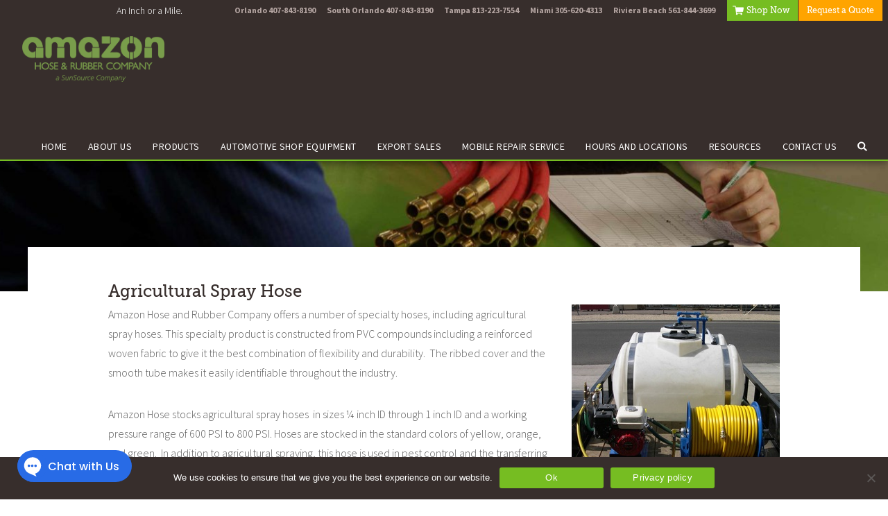

--- FILE ---
content_type: text/html; charset=UTF-8
request_url: https://www.amazonhose.com/blog/agricultural-spray-hose/
body_size: 15551
content:
<!DOCTYPE html><html lang="en-US"><head><meta name='robots' content='index, follow, max-image-preview:large, max-snippet:-1, max-video-preview:-1' />
	<style>img:is([sizes="auto" i], [sizes^="auto," i]) { contain-intrinsic-size: 3000px 1500px }</style>
	
<!-- Google Tag Manager for WordPress by gtm4wp.com -->
<script data-cfasync="false" data-pagespeed-no-defer>
	var gtm4wp_datalayer_name = "dataLayer";
	var dataLayer = dataLayer || [];
</script>
<!-- End Google Tag Manager for WordPress by gtm4wp.com -->
	<!-- This site is optimized with the Yoast SEO Premium plugin v26.2 (Yoast SEO v26.7) - https://yoast.com/wordpress/plugins/seo/ -->
	<title>Agricultural Spray Hose</title>
	<meta name="description" content="We stock agricultural spray hoses in sizes ¼ inch ID through 1 inch ID and a working pressure range of 600 PSI to 800 PSI. Learn more..." />
	<link rel="canonical" href="https://www.amazonhose.com/blog/agricultural-spray-hose/" />
	<meta property="og:locale" content="en_US" />
	<meta property="og:type" content="article" />
	<meta property="og:title" content="Agricultural Spray Hose" />
	<meta property="og:description" content="We stock agricultural spray hoses in sizes ¼ inch ID through 1 inch ID and a working pressure range of 600 PSI to 800 PSI. Learn more..." />
	<meta property="og:url" content="https://www.amazonhose.com/blog/agricultural-spray-hose/" />
	<meta property="og:site_name" content="Amazon Hose and Rubber Company" />
	<meta property="article:published_time" content="2014-09-04T17:03:13+00:00" />
	<meta property="article:modified_time" content="2019-08-26T15:55:51+00:00" />
	<meta property="og:image" content="https://www.amazonhose.com/wp-content/uploads/Dual-125-Gallon-Pest-Control-Trailer.jpg" />
	<meta name="author" content="marketing" />
	<meta name="twitter:card" content="summary_large_image" />
	<meta name="twitter:label1" content="Written by" />
	<meta name="twitter:data1" content="marketing" />
	<meta name="twitter:label2" content="Est. reading time" />
	<meta name="twitter:data2" content="1 minute" />
	<script type="application/ld+json" class="yoast-schema-graph">{"@context":"https://schema.org","@graph":[{"@type":"Article","@id":"https://www.amazonhose.com/blog/agricultural-spray-hose/#article","isPartOf":{"@id":"https://www.amazonhose.com/blog/agricultural-spray-hose/"},"author":{"name":"marketing","@id":"https://www.amazonhose.com/#/schema/person/603c6ed5c60bdaeec08c8b5141cf7043"},"headline":"Agricultural Spray Hose","datePublished":"2014-09-04T17:03:13+00:00","dateModified":"2019-08-26T15:55:51+00:00","mainEntityOfPage":{"@id":"https://www.amazonhose.com/blog/agricultural-spray-hose/"},"wordCount":139,"image":{"@id":"https://www.amazonhose.com/blog/agricultural-spray-hose/#primaryimage"},"thumbnailUrl":"https://www.amazonhose.com/wp-content/uploads/Dual-125-Gallon-Pest-Control-Trailer.jpg","articleSection":["Blog"],"inLanguage":"en-US"},{"@type":"WebPage","@id":"https://www.amazonhose.com/blog/agricultural-spray-hose/","url":"https://www.amazonhose.com/blog/agricultural-spray-hose/","name":"Agricultural Spray Hose","isPartOf":{"@id":"https://www.amazonhose.com/#website"},"primaryImageOfPage":{"@id":"https://www.amazonhose.com/blog/agricultural-spray-hose/#primaryimage"},"image":{"@id":"https://www.amazonhose.com/blog/agricultural-spray-hose/#primaryimage"},"thumbnailUrl":"https://www.amazonhose.com/wp-content/uploads/Dual-125-Gallon-Pest-Control-Trailer.jpg","datePublished":"2014-09-04T17:03:13+00:00","dateModified":"2019-08-26T15:55:51+00:00","author":{"@id":"https://www.amazonhose.com/#/schema/person/603c6ed5c60bdaeec08c8b5141cf7043"},"description":"We stock agricultural spray hoses in sizes ¼ inch ID through 1 inch ID and a working pressure range of 600 PSI to 800 PSI. Learn more...","breadcrumb":{"@id":"https://www.amazonhose.com/blog/agricultural-spray-hose/#breadcrumb"},"inLanguage":"en-US","potentialAction":[{"@type":"ReadAction","target":["https://www.amazonhose.com/blog/agricultural-spray-hose/"]}]},{"@type":"ImageObject","inLanguage":"en-US","@id":"https://www.amazonhose.com/blog/agricultural-spray-hose/#primaryimage","url":"https://www.amazonhose.com/wp-content/uploads/Dual-125-Gallon-Pest-Control-Trailer.jpg","contentUrl":"https://www.amazonhose.com/wp-content/uploads/Dual-125-Gallon-Pest-Control-Trailer.jpg","width":300,"height":263},{"@type":"BreadcrumbList","@id":"https://www.amazonhose.com/blog/agricultural-spray-hose/#breadcrumb","itemListElement":[{"@type":"ListItem","position":1,"name":"Home","item":"https://www.amazonhose.com/"},{"@type":"ListItem","position":2,"name":"Blog","item":"https://www.amazonhose.com/blog/"},{"@type":"ListItem","position":3,"name":"Agricultural Spray Hose"}]},{"@type":"WebSite","@id":"https://www.amazonhose.com/#website","url":"https://www.amazonhose.com/","name":"Amazon Hose and Rubber Company","description":"Rubber Hoses and Industrial Hydraulic Hose Assemblies since 1919","potentialAction":[{"@type":"SearchAction","target":{"@type":"EntryPoint","urlTemplate":"https://www.amazonhose.com/?s={search_term_string}"},"query-input":{"@type":"PropertyValueSpecification","valueRequired":true,"valueName":"search_term_string"}}],"inLanguage":"en-US"},{"@type":"Person","@id":"https://www.amazonhose.com/#/schema/person/603c6ed5c60bdaeec08c8b5141cf7043","name":"marketing","image":{"@type":"ImageObject","inLanguage":"en-US","@id":"https://www.amazonhose.com/#/schema/person/image/","url":"https://secure.gravatar.com/avatar/203d95cbbb6c0c404c065059b09255a4137e761d07f05a807ea062014416705f?s=96&r=pg","contentUrl":"https://secure.gravatar.com/avatar/203d95cbbb6c0c404c065059b09255a4137e761d07f05a807ea062014416705f?s=96&r=pg","caption":"marketing"},"sameAs":["http://amazonhose.com"],"url":"https://www.amazonhose.com/author/marketing/"}]}</script>
	<!-- / Yoast SEO Premium plugin. -->


<link rel='dns-prefetch' href='//fonts.googleapis.com' />
<link rel="alternate" type="application/rss+xml" title="Amazon Hose and Rubber Company &raquo; Feed" href="https://www.amazonhose.com/feed/" />
<link rel="alternate" type="application/rss+xml" title="Amazon Hose and Rubber Company &raquo; Comments Feed" href="https://www.amazonhose.com/comments/feed/" />
		<!-- This site uses the Google Analytics by MonsterInsights plugin v9.9.0 - Using Analytics tracking - https://www.monsterinsights.com/ -->
							<script src="//www.googletagmanager.com/gtag/js?id=G-C1MGHRGEY8"  data-cfasync="false" data-wpfc-render="false" type="text/javascript" async></script>
			<script data-cfasync="false" data-wpfc-render="false" type="text/javascript">
				var mi_version = '9.9.0';
				var mi_track_user = true;
				var mi_no_track_reason = '';
								var MonsterInsightsDefaultLocations = {"page_location":"https:\/\/www.amazonhose.com\/blog\/agricultural-spray-hose\/"};
								MonsterInsightsDefaultLocations.page_location = window.location.href;
								if ( typeof MonsterInsightsPrivacyGuardFilter === 'function' ) {
					var MonsterInsightsLocations = (typeof MonsterInsightsExcludeQuery === 'object') ? MonsterInsightsPrivacyGuardFilter( MonsterInsightsExcludeQuery ) : MonsterInsightsPrivacyGuardFilter( MonsterInsightsDefaultLocations );
				} else {
					var MonsterInsightsLocations = (typeof MonsterInsightsExcludeQuery === 'object') ? MonsterInsightsExcludeQuery : MonsterInsightsDefaultLocations;
				}

								var disableStrs = [
										'ga-disable-G-C1MGHRGEY8',
									];

				/* Function to detect opted out users */
				function __gtagTrackerIsOptedOut() {
					for (var index = 0; index < disableStrs.length; index++) {
						if (document.cookie.indexOf(disableStrs[index] + '=true') > -1) {
							return true;
						}
					}

					return false;
				}

				/* Disable tracking if the opt-out cookie exists. */
				if (__gtagTrackerIsOptedOut()) {
					for (var index = 0; index < disableStrs.length; index++) {
						window[disableStrs[index]] = true;
					}
				}

				/* Opt-out function */
				function __gtagTrackerOptout() {
					for (var index = 0; index < disableStrs.length; index++) {
						document.cookie = disableStrs[index] + '=true; expires=Thu, 31 Dec 2099 23:59:59 UTC; path=/';
						window[disableStrs[index]] = true;
					}
				}

				if ('undefined' === typeof gaOptout) {
					function gaOptout() {
						__gtagTrackerOptout();
					}
				}
								window.dataLayer = window.dataLayer || [];

				window.MonsterInsightsDualTracker = {
					helpers: {},
					trackers: {},
				};
				if (mi_track_user) {
					function __gtagDataLayer() {
						dataLayer.push(arguments);
					}

					function __gtagTracker(type, name, parameters) {
						if (!parameters) {
							parameters = {};
						}

						if (parameters.send_to) {
							__gtagDataLayer.apply(null, arguments);
							return;
						}

						if (type === 'event') {
														parameters.send_to = monsterinsights_frontend.v4_id;
							var hookName = name;
							if (typeof parameters['event_category'] !== 'undefined') {
								hookName = parameters['event_category'] + ':' + name;
							}

							if (typeof MonsterInsightsDualTracker.trackers[hookName] !== 'undefined') {
								MonsterInsightsDualTracker.trackers[hookName](parameters);
							} else {
								__gtagDataLayer('event', name, parameters);
							}
							
						} else {
							__gtagDataLayer.apply(null, arguments);
						}
					}

					__gtagTracker('js', new Date());
					__gtagTracker('set', {
						'developer_id.dZGIzZG': true,
											});
					if ( MonsterInsightsLocations.page_location ) {
						__gtagTracker('set', MonsterInsightsLocations);
					}
										__gtagTracker('config', 'G-C1MGHRGEY8', {"forceSSL":"true","link_attribution":"true"} );
										window.gtag = __gtagTracker;										(function () {
						/* https://developers.google.com/analytics/devguides/collection/analyticsjs/ */
						/* ga and __gaTracker compatibility shim. */
						var noopfn = function () {
							return null;
						};
						var newtracker = function () {
							return new Tracker();
						};
						var Tracker = function () {
							return null;
						};
						var p = Tracker.prototype;
						p.get = noopfn;
						p.set = noopfn;
						p.send = function () {
							var args = Array.prototype.slice.call(arguments);
							args.unshift('send');
							__gaTracker.apply(null, args);
						};
						var __gaTracker = function () {
							var len = arguments.length;
							if (len === 0) {
								return;
							}
							var f = arguments[len - 1];
							if (typeof f !== 'object' || f === null || typeof f.hitCallback !== 'function') {
								if ('send' === arguments[0]) {
									var hitConverted, hitObject = false, action;
									if ('event' === arguments[1]) {
										if ('undefined' !== typeof arguments[3]) {
											hitObject = {
												'eventAction': arguments[3],
												'eventCategory': arguments[2],
												'eventLabel': arguments[4],
												'value': arguments[5] ? arguments[5] : 1,
											}
										}
									}
									if ('pageview' === arguments[1]) {
										if ('undefined' !== typeof arguments[2]) {
											hitObject = {
												'eventAction': 'page_view',
												'page_path': arguments[2],
											}
										}
									}
									if (typeof arguments[2] === 'object') {
										hitObject = arguments[2];
									}
									if (typeof arguments[5] === 'object') {
										Object.assign(hitObject, arguments[5]);
									}
									if ('undefined' !== typeof arguments[1].hitType) {
										hitObject = arguments[1];
										if ('pageview' === hitObject.hitType) {
											hitObject.eventAction = 'page_view';
										}
									}
									if (hitObject) {
										action = 'timing' === arguments[1].hitType ? 'timing_complete' : hitObject.eventAction;
										hitConverted = mapArgs(hitObject);
										__gtagTracker('event', action, hitConverted);
									}
								}
								return;
							}

							function mapArgs(args) {
								var arg, hit = {};
								var gaMap = {
									'eventCategory': 'event_category',
									'eventAction': 'event_action',
									'eventLabel': 'event_label',
									'eventValue': 'event_value',
									'nonInteraction': 'non_interaction',
									'timingCategory': 'event_category',
									'timingVar': 'name',
									'timingValue': 'value',
									'timingLabel': 'event_label',
									'page': 'page_path',
									'location': 'page_location',
									'title': 'page_title',
									'referrer' : 'page_referrer',
								};
								for (arg in args) {
																		if (!(!args.hasOwnProperty(arg) || !gaMap.hasOwnProperty(arg))) {
										hit[gaMap[arg]] = args[arg];
									} else {
										hit[arg] = args[arg];
									}
								}
								return hit;
							}

							try {
								f.hitCallback();
							} catch (ex) {
							}
						};
						__gaTracker.create = newtracker;
						__gaTracker.getByName = newtracker;
						__gaTracker.getAll = function () {
							return [];
						};
						__gaTracker.remove = noopfn;
						__gaTracker.loaded = true;
						window['__gaTracker'] = __gaTracker;
					})();
									} else {
										console.log("");
					(function () {
						function __gtagTracker() {
							return null;
						}

						window['__gtagTracker'] = __gtagTracker;
						window['gtag'] = __gtagTracker;
					})();
									}
			</script>
			
							<!-- / Google Analytics by MonsterInsights -->
		<script type="text/javascript">
/* <![CDATA[ */
window._wpemojiSettings = {"baseUrl":"https:\/\/s.w.org\/images\/core\/emoji\/16.0.1\/72x72\/","ext":".png","svgUrl":"https:\/\/s.w.org\/images\/core\/emoji\/16.0.1\/svg\/","svgExt":".svg","source":{"concatemoji":"https:\/\/www.amazonhose.com\/wp-includes\/js\/wp-emoji-release.min.js"}};
/*! This file is auto-generated */
!function(s,n){var o,i,e;function c(e){try{var t={supportTests:e,timestamp:(new Date).valueOf()};sessionStorage.setItem(o,JSON.stringify(t))}catch(e){}}function p(e,t,n){e.clearRect(0,0,e.canvas.width,e.canvas.height),e.fillText(t,0,0);var t=new Uint32Array(e.getImageData(0,0,e.canvas.width,e.canvas.height).data),a=(e.clearRect(0,0,e.canvas.width,e.canvas.height),e.fillText(n,0,0),new Uint32Array(e.getImageData(0,0,e.canvas.width,e.canvas.height).data));return t.every(function(e,t){return e===a[t]})}function u(e,t){e.clearRect(0,0,e.canvas.width,e.canvas.height),e.fillText(t,0,0);for(var n=e.getImageData(16,16,1,1),a=0;a<n.data.length;a++)if(0!==n.data[a])return!1;return!0}function f(e,t,n,a){switch(t){case"flag":return n(e,"\ud83c\udff3\ufe0f\u200d\u26a7\ufe0f","\ud83c\udff3\ufe0f\u200b\u26a7\ufe0f")?!1:!n(e,"\ud83c\udde8\ud83c\uddf6","\ud83c\udde8\u200b\ud83c\uddf6")&&!n(e,"\ud83c\udff4\udb40\udc67\udb40\udc62\udb40\udc65\udb40\udc6e\udb40\udc67\udb40\udc7f","\ud83c\udff4\u200b\udb40\udc67\u200b\udb40\udc62\u200b\udb40\udc65\u200b\udb40\udc6e\u200b\udb40\udc67\u200b\udb40\udc7f");case"emoji":return!a(e,"\ud83e\udedf")}return!1}function g(e,t,n,a){var r="undefined"!=typeof WorkerGlobalScope&&self instanceof WorkerGlobalScope?new OffscreenCanvas(300,150):s.createElement("canvas"),o=r.getContext("2d",{willReadFrequently:!0}),i=(o.textBaseline="top",o.font="600 32px Arial",{});return e.forEach(function(e){i[e]=t(o,e,n,a)}),i}function t(e){var t=s.createElement("script");t.src=e,t.defer=!0,s.head.appendChild(t)}"undefined"!=typeof Promise&&(o="wpEmojiSettingsSupports",i=["flag","emoji"],n.supports={everything:!0,everythingExceptFlag:!0},e=new Promise(function(e){s.addEventListener("DOMContentLoaded",e,{once:!0})}),new Promise(function(t){var n=function(){try{var e=JSON.parse(sessionStorage.getItem(o));if("object"==typeof e&&"number"==typeof e.timestamp&&(new Date).valueOf()<e.timestamp+604800&&"object"==typeof e.supportTests)return e.supportTests}catch(e){}return null}();if(!n){if("undefined"!=typeof Worker&&"undefined"!=typeof OffscreenCanvas&&"undefined"!=typeof URL&&URL.createObjectURL&&"undefined"!=typeof Blob)try{var e="postMessage("+g.toString()+"("+[JSON.stringify(i),f.toString(),p.toString(),u.toString()].join(",")+"));",a=new Blob([e],{type:"text/javascript"}),r=new Worker(URL.createObjectURL(a),{name:"wpTestEmojiSupports"});return void(r.onmessage=function(e){c(n=e.data),r.terminate(),t(n)})}catch(e){}c(n=g(i,f,p,u))}t(n)}).then(function(e){for(var t in e)n.supports[t]=e[t],n.supports.everything=n.supports.everything&&n.supports[t],"flag"!==t&&(n.supports.everythingExceptFlag=n.supports.everythingExceptFlag&&n.supports[t]);n.supports.everythingExceptFlag=n.supports.everythingExceptFlag&&!n.supports.flag,n.DOMReady=!1,n.readyCallback=function(){n.DOMReady=!0}}).then(function(){return e}).then(function(){var e;n.supports.everything||(n.readyCallback(),(e=n.source||{}).concatemoji?t(e.concatemoji):e.wpemoji&&e.twemoji&&(t(e.twemoji),t(e.wpemoji)))}))}((window,document),window._wpemojiSettings);
/* ]]> */
</script>
<style id='wp-emoji-styles-inline-css' type='text/css'>

	img.wp-smiley, img.emoji {
		display: inline !important;
		border: none !important;
		box-shadow: none !important;
		height: 1em !important;
		width: 1em !important;
		margin: 0 0.07em !important;
		vertical-align: -0.1em !important;
		background: none !important;
		padding: 0 !important;
	}
</style>
<link rel='stylesheet' id='wp-block-library-css' href='https://www.amazonhose.com/wp-includes/css/dist/block-library/style.min.css' type='text/css' media='all' />
<style id='classic-theme-styles-inline-css' type='text/css'>
/*! This file is auto-generated */
.wp-block-button__link{color:#fff;background-color:#32373c;border-radius:9999px;box-shadow:none;text-decoration:none;padding:calc(.667em + 2px) calc(1.333em + 2px);font-size:1.125em}.wp-block-file__button{background:#32373c;color:#fff;text-decoration:none}
</style>
<style id='global-styles-inline-css' type='text/css'>
:root{--wp--preset--aspect-ratio--square: 1;--wp--preset--aspect-ratio--4-3: 4/3;--wp--preset--aspect-ratio--3-4: 3/4;--wp--preset--aspect-ratio--3-2: 3/2;--wp--preset--aspect-ratio--2-3: 2/3;--wp--preset--aspect-ratio--16-9: 16/9;--wp--preset--aspect-ratio--9-16: 9/16;--wp--preset--color--black: #000000;--wp--preset--color--cyan-bluish-gray: #abb8c3;--wp--preset--color--white: #ffffff;--wp--preset--color--pale-pink: #f78da7;--wp--preset--color--vivid-red: #cf2e2e;--wp--preset--color--luminous-vivid-orange: #ff6900;--wp--preset--color--luminous-vivid-amber: #fcb900;--wp--preset--color--light-green-cyan: #7bdcb5;--wp--preset--color--vivid-green-cyan: #00d084;--wp--preset--color--pale-cyan-blue: #8ed1fc;--wp--preset--color--vivid-cyan-blue: #0693e3;--wp--preset--color--vivid-purple: #9b51e0;--wp--preset--gradient--vivid-cyan-blue-to-vivid-purple: linear-gradient(135deg,rgba(6,147,227,1) 0%,rgb(155,81,224) 100%);--wp--preset--gradient--light-green-cyan-to-vivid-green-cyan: linear-gradient(135deg,rgb(122,220,180) 0%,rgb(0,208,130) 100%);--wp--preset--gradient--luminous-vivid-amber-to-luminous-vivid-orange: linear-gradient(135deg,rgba(252,185,0,1) 0%,rgba(255,105,0,1) 100%);--wp--preset--gradient--luminous-vivid-orange-to-vivid-red: linear-gradient(135deg,rgba(255,105,0,1) 0%,rgb(207,46,46) 100%);--wp--preset--gradient--very-light-gray-to-cyan-bluish-gray: linear-gradient(135deg,rgb(238,238,238) 0%,rgb(169,184,195) 100%);--wp--preset--gradient--cool-to-warm-spectrum: linear-gradient(135deg,rgb(74,234,220) 0%,rgb(151,120,209) 20%,rgb(207,42,186) 40%,rgb(238,44,130) 60%,rgb(251,105,98) 80%,rgb(254,248,76) 100%);--wp--preset--gradient--blush-light-purple: linear-gradient(135deg,rgb(255,206,236) 0%,rgb(152,150,240) 100%);--wp--preset--gradient--blush-bordeaux: linear-gradient(135deg,rgb(254,205,165) 0%,rgb(254,45,45) 50%,rgb(107,0,62) 100%);--wp--preset--gradient--luminous-dusk: linear-gradient(135deg,rgb(255,203,112) 0%,rgb(199,81,192) 50%,rgb(65,88,208) 100%);--wp--preset--gradient--pale-ocean: linear-gradient(135deg,rgb(255,245,203) 0%,rgb(182,227,212) 50%,rgb(51,167,181) 100%);--wp--preset--gradient--electric-grass: linear-gradient(135deg,rgb(202,248,128) 0%,rgb(113,206,126) 100%);--wp--preset--gradient--midnight: linear-gradient(135deg,rgb(2,3,129) 0%,rgb(40,116,252) 100%);--wp--preset--font-size--small: 13px;--wp--preset--font-size--medium: 20px;--wp--preset--font-size--large: 36px;--wp--preset--font-size--x-large: 42px;--wp--preset--spacing--20: 0.44rem;--wp--preset--spacing--30: 0.67rem;--wp--preset--spacing--40: 1rem;--wp--preset--spacing--50: 1.5rem;--wp--preset--spacing--60: 2.25rem;--wp--preset--spacing--70: 3.38rem;--wp--preset--spacing--80: 5.06rem;--wp--preset--shadow--natural: 6px 6px 9px rgba(0, 0, 0, 0.2);--wp--preset--shadow--deep: 12px 12px 50px rgba(0, 0, 0, 0.4);--wp--preset--shadow--sharp: 6px 6px 0px rgba(0, 0, 0, 0.2);--wp--preset--shadow--outlined: 6px 6px 0px -3px rgba(255, 255, 255, 1), 6px 6px rgba(0, 0, 0, 1);--wp--preset--shadow--crisp: 6px 6px 0px rgba(0, 0, 0, 1);}:where(.is-layout-flex){gap: 0.5em;}:where(.is-layout-grid){gap: 0.5em;}body .is-layout-flex{display: flex;}.is-layout-flex{flex-wrap: wrap;align-items: center;}.is-layout-flex > :is(*, div){margin: 0;}body .is-layout-grid{display: grid;}.is-layout-grid > :is(*, div){margin: 0;}:where(.wp-block-columns.is-layout-flex){gap: 2em;}:where(.wp-block-columns.is-layout-grid){gap: 2em;}:where(.wp-block-post-template.is-layout-flex){gap: 1.25em;}:where(.wp-block-post-template.is-layout-grid){gap: 1.25em;}.has-black-color{color: var(--wp--preset--color--black) !important;}.has-cyan-bluish-gray-color{color: var(--wp--preset--color--cyan-bluish-gray) !important;}.has-white-color{color: var(--wp--preset--color--white) !important;}.has-pale-pink-color{color: var(--wp--preset--color--pale-pink) !important;}.has-vivid-red-color{color: var(--wp--preset--color--vivid-red) !important;}.has-luminous-vivid-orange-color{color: var(--wp--preset--color--luminous-vivid-orange) !important;}.has-luminous-vivid-amber-color{color: var(--wp--preset--color--luminous-vivid-amber) !important;}.has-light-green-cyan-color{color: var(--wp--preset--color--light-green-cyan) !important;}.has-vivid-green-cyan-color{color: var(--wp--preset--color--vivid-green-cyan) !important;}.has-pale-cyan-blue-color{color: var(--wp--preset--color--pale-cyan-blue) !important;}.has-vivid-cyan-blue-color{color: var(--wp--preset--color--vivid-cyan-blue) !important;}.has-vivid-purple-color{color: var(--wp--preset--color--vivid-purple) !important;}.has-black-background-color{background-color: var(--wp--preset--color--black) !important;}.has-cyan-bluish-gray-background-color{background-color: var(--wp--preset--color--cyan-bluish-gray) !important;}.has-white-background-color{background-color: var(--wp--preset--color--white) !important;}.has-pale-pink-background-color{background-color: var(--wp--preset--color--pale-pink) !important;}.has-vivid-red-background-color{background-color: var(--wp--preset--color--vivid-red) !important;}.has-luminous-vivid-orange-background-color{background-color: var(--wp--preset--color--luminous-vivid-orange) !important;}.has-luminous-vivid-amber-background-color{background-color: var(--wp--preset--color--luminous-vivid-amber) !important;}.has-light-green-cyan-background-color{background-color: var(--wp--preset--color--light-green-cyan) !important;}.has-vivid-green-cyan-background-color{background-color: var(--wp--preset--color--vivid-green-cyan) !important;}.has-pale-cyan-blue-background-color{background-color: var(--wp--preset--color--pale-cyan-blue) !important;}.has-vivid-cyan-blue-background-color{background-color: var(--wp--preset--color--vivid-cyan-blue) !important;}.has-vivid-purple-background-color{background-color: var(--wp--preset--color--vivid-purple) !important;}.has-black-border-color{border-color: var(--wp--preset--color--black) !important;}.has-cyan-bluish-gray-border-color{border-color: var(--wp--preset--color--cyan-bluish-gray) !important;}.has-white-border-color{border-color: var(--wp--preset--color--white) !important;}.has-pale-pink-border-color{border-color: var(--wp--preset--color--pale-pink) !important;}.has-vivid-red-border-color{border-color: var(--wp--preset--color--vivid-red) !important;}.has-luminous-vivid-orange-border-color{border-color: var(--wp--preset--color--luminous-vivid-orange) !important;}.has-luminous-vivid-amber-border-color{border-color: var(--wp--preset--color--luminous-vivid-amber) !important;}.has-light-green-cyan-border-color{border-color: var(--wp--preset--color--light-green-cyan) !important;}.has-vivid-green-cyan-border-color{border-color: var(--wp--preset--color--vivid-green-cyan) !important;}.has-pale-cyan-blue-border-color{border-color: var(--wp--preset--color--pale-cyan-blue) !important;}.has-vivid-cyan-blue-border-color{border-color: var(--wp--preset--color--vivid-cyan-blue) !important;}.has-vivid-purple-border-color{border-color: var(--wp--preset--color--vivid-purple) !important;}.has-vivid-cyan-blue-to-vivid-purple-gradient-background{background: var(--wp--preset--gradient--vivid-cyan-blue-to-vivid-purple) !important;}.has-light-green-cyan-to-vivid-green-cyan-gradient-background{background: var(--wp--preset--gradient--light-green-cyan-to-vivid-green-cyan) !important;}.has-luminous-vivid-amber-to-luminous-vivid-orange-gradient-background{background: var(--wp--preset--gradient--luminous-vivid-amber-to-luminous-vivid-orange) !important;}.has-luminous-vivid-orange-to-vivid-red-gradient-background{background: var(--wp--preset--gradient--luminous-vivid-orange-to-vivid-red) !important;}.has-very-light-gray-to-cyan-bluish-gray-gradient-background{background: var(--wp--preset--gradient--very-light-gray-to-cyan-bluish-gray) !important;}.has-cool-to-warm-spectrum-gradient-background{background: var(--wp--preset--gradient--cool-to-warm-spectrum) !important;}.has-blush-light-purple-gradient-background{background: var(--wp--preset--gradient--blush-light-purple) !important;}.has-blush-bordeaux-gradient-background{background: var(--wp--preset--gradient--blush-bordeaux) !important;}.has-luminous-dusk-gradient-background{background: var(--wp--preset--gradient--luminous-dusk) !important;}.has-pale-ocean-gradient-background{background: var(--wp--preset--gradient--pale-ocean) !important;}.has-electric-grass-gradient-background{background: var(--wp--preset--gradient--electric-grass) !important;}.has-midnight-gradient-background{background: var(--wp--preset--gradient--midnight) !important;}.has-small-font-size{font-size: var(--wp--preset--font-size--small) !important;}.has-medium-font-size{font-size: var(--wp--preset--font-size--medium) !important;}.has-large-font-size{font-size: var(--wp--preset--font-size--large) !important;}.has-x-large-font-size{font-size: var(--wp--preset--font-size--x-large) !important;}
:where(.wp-block-post-template.is-layout-flex){gap: 1.25em;}:where(.wp-block-post-template.is-layout-grid){gap: 1.25em;}
:where(.wp-block-columns.is-layout-flex){gap: 2em;}:where(.wp-block-columns.is-layout-grid){gap: 2em;}
:root :where(.wp-block-pullquote){font-size: 1.5em;line-height: 1.6;}
</style>
<link rel='stylesheet' id='cookie-notice-front-css' href='https://www.amazonhose.com/wp-content/plugins/cookie-notice/css/front.min.css?ver=2.5.7' type='text/css' media='all' />
<link rel='stylesheet' id='ea-fonts-css' href='https://fonts.googleapis.com/css?family=Source+Sans+Pro%3A300%2C400%2C600%2C700' type='text/css' media='all' />
<link rel='stylesheet' id='ea-style-css' href='https://www.amazonhose.com/wp-content/themes/amazonhose-2018/assets/css/main.css?ver=1762800393' type='text/css' media='all' />
<script type="text/javascript" src="https://www.amazonhose.com/wp-content/plugins/google-analytics-for-wordpress/assets/js/frontend-gtag.min.js?ver=9.9.0" id="monsterinsights-frontend-script-js" async="async" data-wp-strategy="async"></script>
<script data-cfasync="false" data-wpfc-render="false" type="text/javascript" id='monsterinsights-frontend-script-js-extra'>/* <![CDATA[ */
var monsterinsights_frontend = {"js_events_tracking":"true","download_extensions":"doc,pdf,ppt,zip,xls,docx,pptx,xlsx","inbound_paths":"[{\"path\":\"\\\/go\\\/\",\"label\":\"affiliate\"},{\"path\":\"\\\/recommend\\\/\",\"label\":\"affiliate\"}]","home_url":"https:\/\/www.amazonhose.com","hash_tracking":"false","v4_id":"G-C1MGHRGEY8"};/* ]]> */
</script>
<script type="text/javascript" id="cookie-notice-front-js-before">
/* <![CDATA[ */
var cnArgs = {"ajaxUrl":"https:\/\/www.amazonhose.com\/wp-admin\/admin-ajax.php","nonce":"8fafa4cfb7","hideEffect":"fade","position":"bottom","onScroll":false,"onScrollOffset":100,"onClick":false,"cookieName":"cookie_notice_accepted","cookieTime":15811200,"cookieTimeRejected":2592000,"globalCookie":false,"redirection":false,"cache":true,"revokeCookies":false,"revokeCookiesOpt":"automatic"};
/* ]]> */
</script>
<script type="text/javascript" src="https://www.amazonhose.com/wp-content/plugins/cookie-notice/js/front.min.js?ver=2.5.7" id="cookie-notice-front-js"></script>
<link rel="https://api.w.org/" href="https://www.amazonhose.com/wp-json/" /><link rel="alternate" title="JSON" type="application/json" href="https://www.amazonhose.com/wp-json/wp/v2/posts/2465" /><link rel='shortlink' href='https://www.amazonhose.com/?p=2465' />
<link rel="alternate" title="oEmbed (JSON)" type="application/json+oembed" href="https://www.amazonhose.com/wp-json/oembed/1.0/embed?url=https%3A%2F%2Fwww.amazonhose.com%2Fblog%2Fagricultural-spray-hose%2F" />
<link rel="alternate" title="oEmbed (XML)" type="text/xml+oembed" href="https://www.amazonhose.com/wp-json/oembed/1.0/embed?url=https%3A%2F%2Fwww.amazonhose.com%2Fblog%2Fagricultural-spray-hose%2F&#038;format=xml" />

<!-- Google Tag Manager for WordPress by gtm4wp.com -->
<!-- GTM Container placement set to automatic -->
<script data-cfasync="false" data-pagespeed-no-defer>
	var dataLayer_content = {"pagePostType":"post","pagePostType2":"single-post","pageCategory":["blog"],"pagePostAuthor":"marketing"};
	dataLayer.push( dataLayer_content );
</script>
<script data-cfasync="false" data-pagespeed-no-defer>
(function(w,d,s,l,i){w[l]=w[l]||[];w[l].push({'gtm.start':
new Date().getTime(),event:'gtm.js'});var f=d.getElementsByTagName(s)[0],
j=d.createElement(s),dl=l!='dataLayer'?'&l='+l:'';j.async=true;j.src=
'//www.googletagmanager.com/gtm.js?id='+i+dl;f.parentNode.insertBefore(j,f);
})(window,document,'script','dataLayer','GTM-TWFM8KF');
</script>
<!-- End Google Tag Manager for WordPress by gtm4wp.com --><meta charset="UTF-8"><meta name="viewport" content="width=device-width, initial-scale=1"><link rel="profile" href="http://gmpg.org/xfn/11"><link rel="pingback" href="https://www.amazonhose.com/xmlrpc.php"><meta name="redi-version" content="1.2.7" /><link rel="icon" href="https://www.amazonhose.com/wp-content/uploads/cropped-favicon-32x32.png" sizes="32x32" />
<link rel="icon" href="https://www.amazonhose.com/wp-content/uploads/cropped-favicon-192x192.png" sizes="192x192" />
<link rel="apple-touch-icon" href="https://www.amazonhose.com/wp-content/uploads/cropped-favicon-180x180.png" />
<meta name="msapplication-TileImage" content="https://www.amazonhose.com/wp-content/uploads/cropped-favicon-270x270.png" />
		<style type="text/css" id="wp-custom-css">
			.recent-posts{
	display:none !important;
}		</style>
		</head><body class="wp-singular post-template-default single single-post postid-2465 single-format-standard wp-theme-amazonhose-2018 full-width-content cookies-not-set"><div class="site-container"><a class="skip-link screen-reader-text" href="#main-content">Skip to content</a><header class="site-header big" role="banner"><div class="bar"><span class="tagline">An Inch or a Mile.</span><span class="right"><span class="locations"><a href="https://www.amazonhose.com/locations/orlando/">Orlando 407-843-8190</a><a href="https://www.amazonhose.com/locations/south-orlando/">South Orlando 407-843-8190</a><a href="https://www.amazonhose.com/locations/tampa/">Tampa 813-223-7554</a><a href="https://www.amazonhose.com/locations/miami/">Miami 305-620-4313</a><a href="https://www.amazonhose.com/locations/riviera-beach/">Riviera Beach 561-844-3699</a></span><span class="translate">		<div id="google_translate_element"></div><script type="text/javascript">
		function googleTranslateElementInit() {
		  new google.translate.TranslateElement({pageLanguage: 'en', layout: google.translate.TranslateElement.InlineLayout.SIMPLE, gaTrack: true, gaId: 'UA-6614353-1'}, 'google_translate_element');
		}
		</script><script type="text/javascript" src="//translate.google.com/translate_a/element.js?cb=googleTranslateElementInit"></script>
		</span><span class="buttons"><a class="button" target="_blank" href="http://shop.amazonhose.com/"><svg xmlns="http://www.w3.org/2000/svg" width="32" height="32" viewBox="0 0 32 32">
  <path fill-rule="evenodd" d="M9.59437307,7.15548626 L9.13242921,3.86965952 C9.06012496,3.37156354 8.63634168,3 8.13623724,3 L1.00623423,3 C0.449893148,3 0,3.4519016 0,4.01225958 C0,4.57060911 0.449893148,5.02451917 1.00623423,5.02451917 L7.26256082,5.02451917 L9.94585209,24.0847244 C9.98802958,24.390009 10.1707987,24.6350401 10.4158298,24.7876825 C9.94786055,25.243601 9.65261817,25.8742547 9.65261817,26.5792212 C9.65261817,27.9610359 10.7632919,29.0797434 12.1350643,29.0797434 C13.5068367,29.0797434 14.6175104,27.9610359 14.6175104,26.5792212 C14.6175104,25.9525844 14.366454,25.3942348 13.9868566,24.9563924 L23.3562831,24.9563924 C22.9746773,25.3942348 22.7236209,25.9525844 22.7236209,26.5792212 C22.7236209,27.9610359 23.836303,29.0797434 25.2080754,29.0797434 C26.5778394,29.0797434 27.6905216,27.9610359 27.6905216,26.5792212 C27.6905216,25.9184407 27.4233975,25.323939 27.0056396,24.8760543 C27.3671609,24.723412 27.6202258,24.3638992 27.6202258,23.9441328 C27.6202258,23.3837748 27.1723411,22.9318732 26.616,22.9318732 L11.8157205,22.9318732 L11.3859119,19.893086 L28.9337531,19.893086 C29.6929478,19.893086 30.3396692,19.3387534 30.4581678,18.5835756 L31.9805741,8.95104195 C32.1291995,8.00907817 31.4061569,7.15548626 30.4561594,7.15548626 L9.59437307,7.15548626 Z"/>
</svg>
 Shop Now</a><a class="button button-orange" href="https://www.amazonhose.com/request-a-quote/">Request a Quote</a></span></span></div><div class="title-area"><a class="site-title" href="https://www.amazonhose.com">Amazon Hose and Rubber Company</a></div><nav class="nav-primary nav-menu" role="navigation"><div class="menu-primary-container"><ul id="primary-menu" class="menu"><li id="menu-item-5107" class="menu-item"><a href="https://www.amazonhose.com/">Home</a></li>
<li id="menu-item-3613" class="menu-item menu-item-has-children"><a href="https://www.amazonhose.com/about-amazon-hose/">About Us</a>
<ul class="sub-menu">
	<li id="menu-item-3614" class="menu-item"><a href="https://www.amazonhose.com/about-amazon-hose/">About Us</a></li>
	<li id="menu-item-4592" class="menu-item"><a href="https://www.amazonhose.com/locations/">Hours and Locations</a></li>
	<li id="menu-item-4591" class="menu-item"><a href="https://www.amazonhose.com/manufacturers/">Top Vendors</a></li>
	<li id="menu-item-3617" class="menu-item"><a href="https://www.amazonhose.com/resources/employment-opportunities/">Careers</a></li>
	<li id="menu-item-3618" class="menu-item"><a href="https://www.amazonhose.com/contact/">Contact Us</a></li>
</ul>
</li>
<li id="menu-item-5085" class="menu-item"><a href="https://www.amazonhose.com/products/">Products</a></li>
<li id="menu-item-5814" class="menu-item"><a href="https://www.amazonhose.com/automotive-shop-equipment2/">Automotive Shop Equipment</a></li>
<li id="menu-item-4124" class="menu-item"><a href="https://www.amazonhose.com/export-sales/">Export Sales</a></li>
<li id="menu-item-5699" class="menu-item"><a href="https://www.amazonhose.com/mobile-repair-service/">Mobile Repair Service</a></li>
<li id="menu-item-3626" class="menu-item"><a href="https://www.amazonhose.com/locations/">Hours and Locations</a></li>
<li id="menu-item-3625" class="menu-item"><a href="https://www.amazonhose.com/resources/">Resources</a></li>
<li id="menu-item-4431" class="menu-item menu-item-has-children"><a href="https://www.amazonhose.com/contact/">Contact Us</a>
<ul class="sub-menu">
	<li id="menu-item-4434" class="menu-item"><a href="https://www.amazonhose.com/contact/">Contact Us</a></li>
	<li id="menu-item-4432" class="menu-item"><a href="https://www.amazonhose.com/request-a-quote/">Request for Quote</a></li>
	<li id="menu-item-4844" class="menu-item"><a href="https://www.amazonhose.com/resources/employment-opportunities/">Employment Opportunities</a></li>
	<li id="menu-item-4894" class="menu-item"><a href="https://www.amazonhose.com/?page_id=4834">Credit Application Form</a></li>
</ul>
</li>
<li class="menu-item search"><a href="#" class="search-toggle"><span><svg xmlns="http://www.w3.org/2000/svg" width="32" height="32" viewBox="0 0 32 32">
  <path fill-rule="evenodd" d="M19.9210066,23.8780935 L28.4802933,31.5441213 L32,28.4030497 L23.4007166,20.6516957 C24.9952504,18.5745355 25.8965086,16.0707441 25.8965086,13.5669528 C25.8965086,6.66619448 19.7716857,1 12.964253,1 C6.15682026,1 0,6.66619448 0,13.5669528 C0,20.4650446 6.15682026,26.0992417 12.964253,26.0992417 C15.4333806,26.0992417 17.9025081,25.3313057 19.9210066,23.8780935 M12.964253,21.8702608 C8.44729606,21.8702608 4.74627114,18.1452379 4.74627114,13.5669528 C4.74627114,8.95400383 8.41529873,5.23164736 12.964253,5.23164736 C17.4812099,5.23164736 21.1555704,8.98600117 21.1555704,13.5669528 C21.1555704,18.1452379 17.4812099,21.8702608 12.964253,21.8702608"/>
</svg>
</span><span class="hide"><svg xmlns="http://www.w3.org/2000/svg" width="32" height="32" viewBox="0 0 32 32">
  <path fill-rule="evenodd" d="M14,14 L14,-7.34788079e-16 L18,0 L18,14 L32,14 L32,18 L18,18 L18,32 L14,32 L14,18 L0,18 L0,14 L14,14 Z" transform="rotate(45 16 16)"/>
</svg>
</span></a></li></ul></div></nav><div class="nav-mobile"><a class="search-toggle" href="#"><svg xmlns="http://www.w3.org/2000/svg" width="32" height="32" viewBox="0 0 32 32">
  <path fill-rule="evenodd" d="M19.9210066,23.8780935 L28.4802933,31.5441213 L32,28.4030497 L23.4007166,20.6516957 C24.9952504,18.5745355 25.8965086,16.0707441 25.8965086,13.5669528 C25.8965086,6.66619448 19.7716857,1 12.964253,1 C6.15682026,1 0,6.66619448 0,13.5669528 C0,20.4650446 6.15682026,26.0992417 12.964253,26.0992417 C15.4333806,26.0992417 17.9025081,25.3313057 19.9210066,23.8780935 M12.964253,21.8702608 C8.44729606,21.8702608 4.74627114,18.1452379 4.74627114,13.5669528 C4.74627114,8.95400383 8.41529873,5.23164736 12.964253,5.23164736 C17.4812099,5.23164736 21.1555704,8.98600117 21.1555704,13.5669528 C21.1555704,18.1452379 17.4812099,21.8702608 12.964253,21.8702608"/>
</svg>
</a><a class="mobile-menu-toggle" href="#"><svg xmlns="http://www.w3.org/2000/svg" width="32" height="32" viewBox="0 0 32 32">
  <path fill-rule="evenodd" d="M0,0 L32,0 L32,4 L0,4 L0,0 Z M0,28 L32,28 L32,32 L0,32 L0,28 Z M0,14 L32,14 L32,18 L0,18 L0,14 Z"/>
</svg>
</a></div>
<form role="search" method="get" class="search-form" action="https://www.amazonhose.com/">
	<label>
		<span class="screen-reader-text">Search for</span>
		<input type="search" class="search-field" placeholder="Enter search terms&hellip;" value="" name="s" title="Search for" />
	</label>
	<button type="submit" class="search-submit"><svg xmlns="http://www.w3.org/2000/svg" width="32" height="32" viewBox="0 0 32 32">
  <path fill-rule="evenodd" d="M19.9210066,23.8780935 L28.4802933,31.5441213 L32,28.4030497 L23.4007166,20.6516957 C24.9952504,18.5745355 25.8965086,16.0707441 25.8965086,13.5669528 C25.8965086,6.66619448 19.7716857,1 12.964253,1 C6.15682026,1 0,6.66619448 0,13.5669528 C0,20.4650446 6.15682026,26.0992417 12.964253,26.0992417 C15.4333806,26.0992417 17.9025081,25.3313057 19.9210066,23.8780935 M12.964253,21.8702608 C8.44729606,21.8702608 4.74627114,18.1452379 4.74627114,13.5669528 C4.74627114,8.95400383 8.41529873,5.23164736 12.964253,5.23164736 C17.4812099,5.23164736 21.1555704,8.98600117 21.1555704,13.5669528 C21.1555704,18.1452379 17.4812099,21.8702608 12.964253,21.8702608"/>
</svg>
</button>
</form>
</header><div class="header-image" style="background-image: url(https://www.amazonhose.com/wp-content/uploads/photo-header-blog-1366x308.jpg);"></div><div class="site-inner" id="main-content"><div class="content-area"><main class="site-main" role="main"><article class="type-post entry"><header class="entry-header"><h1 class="entry-title">Agricultural Spray Hose</h1></header><div class="entry-content"><p><a href="https://www.amazonhose.com/wp-content/uploads/Dual-125-Gallon-Pest-Control-Trailer.jpg"><img fetchpriority="high" decoding="async" class="size-full wp-image-2762 alignright" src="https://www.amazonhose.com/wp-content/uploads/Dual-125-Gallon-Pest-Control-Trailer.jpg" alt="Dual-125-Gallon-Pest-Control-Trailer" width="300" height="263" /></a>Amazon Hose and Rubber Company offers a number of specialty hoses, including agricultural spray hoses. This specialty product is constructed from PVC compounds including a reinforced woven fabric to give it the best combination of flexibility and durability.  The ribbed cover and the smooth tube makes it easily identifiable throughout the industry.</p>
<p>Amazon Hose stocks agricultural spray hoses  in sizes ¼ inch ID through 1 inch ID and a working pressure range of 600 PSI to 800 PSI. Hoses are stocked in the standard colors of yellow, orange, and green.  In addition to agricultural spraying, this hose is used in pest control and the transferring of compressed air and water.</p>
<p>See below for the specifications of the most common agricultural spray hoses. Contact <a href="https://www.amazonhose.com/locations/">Amazon Hose and Rubber Company</a> today for more information and pricing on this specialty hose.</p>
<p>&nbsp;</p>
<p><a href="https://www.amazonhose.com/wp-content/uploads/yellow.png"><img decoding="async" class="aligncenter size-full wp-image-2759" src="https://www.amazonhose.com/wp-content/uploads/yellow.png" alt="yellow" width="725" height="478" srcset="https://www.amazonhose.com/wp-content/uploads/yellow.png 725w, https://www.amazonhose.com/wp-content/uploads/yellow-300x198.png 300w" sizes="(max-width: 725px) 100vw, 725px" /></a></p>
<p>&nbsp;</p>
<p><a href="https://www.amazonhose.com/wp-content/uploads/orange.png"><img decoding="async" class="aligncenter size-full wp-image-2760" src="https://www.amazonhose.com/wp-content/uploads/orange.png" alt="orange" width="724" height="463" srcset="https://www.amazonhose.com/wp-content/uploads/orange.png 724w, https://www.amazonhose.com/wp-content/uploads/orange-300x192.png 300w" sizes="(max-width: 724px) 100vw, 724px" /></a></p>
<p><a href="https://www.amazonhose.com/wp-content/uploads/green.png"><img loading="lazy" decoding="async" class="aligncenter size-full wp-image-2761" src="https://www.amazonhose.com/wp-content/uploads/green.png" alt="green" width="723" height="451" srcset="https://www.amazonhose.com/wp-content/uploads/green.png 723w, https://www.amazonhose.com/wp-content/uploads/green-300x187.png 300w" sizes="auto, (max-width: 723px) 100vw, 723px" /></a></p>
<p><a href="https://www.amazonhose.com/wp-content/uploads/yellow.png"> </a></p>
</div></article></main></div></div><footer class="site-footer" role="contentinfo"><div class="wrap"><div class="footer-left"><a class="footer-logo" href="https://www.amazonhose.com"><img src="https://www.amazonhose.com/wp-content/themes/amazonhose-2018/assets/images/logo-white.png" alt="logo" width="167" height="54" /></a><p class="socials"><a href="http://www.facebook.com/pages/Amazon-Hose-Rubber/109760685759606" target="_blank"><svg xmlns="http://www.w3.org/2000/svg" width="32" height="32" viewBox="0 0 32 32">
  <path fill-rule="evenodd" d="M18.6642952,32 L11.5535794,32 L11.5535794,16.8892841 L8,16.8892841 L8,11.0680302 L11.5535794,11.0680302 L11.5535794,7.57314362 C11.5535794,2.82614495 13.5598044,0 19.258337,0 L24.0053357,0 L24.0053357,5.82303246 L21.0404624,5.82303246 C18.8208092,5.82303246 18.6731881,6.63761672 18.6731881,8.15473544 L18.6642952,11.0680302 L24.0391285,11.0680302 L23.4095153,16.8892841 L18.6642952,16.8892841 L18.6642952,32 Z"/>
</svg>
</a> <a href="http://twitter.com/amazon_hose" target="_blank"><svg xmlns="http://www.w3.org/2000/svg" width="32" height="32" viewBox="0 0 32 32">
  <path fill-rule="evenodd" d="M32,6.1000591 C30.8231122,6.62522162 29.5574851,6.98017912 28.229304,7.14165568 C29.5851252,6.3226349 30.6252671,5.0279129 31.1155158,3.48442969 C29.8455244,4.24235123 28.4431513,4.7922444 26.9462199,5.08755739 C25.7489658,3.80301859 24.044006,3 22.1542938,3 C18.5276174,3 15.5890349,5.96040369 15.5890349,9.61035596 C15.5890349,10.1296995 15.6472246,10.6330409 15.7592399,11.1174706 C10.3039505,10.842524 5.46547256,8.21089239 2.22866755,4.21180161 C1.6627722,5.18647997 1.33981907,6.3226349 1.33981907,7.53443651 C1.33981907,9.82711279 2.4992499,11.8506615 4.25948993,13.0348229 C3.1829795,12.9999091 2.17193254,12.7031413 1.28599354,12.2085284 L1.28599354,12.2929036 C1.28599354,15.4947947 3.5481202,18.1657044 6.55362095,18.7737873 C6.00227304,18.9236259 5.42328499,19.0065463 4.82393054,19.0065463 C4.40060008,19.0065463 3.98890758,18.9643588 3.58885303,18.8858026 C4.42387598,21.5116152 6.84893395,23.4231486 9.72059826,23.4769741 C7.47447379,25.2503069 4.6435423,26.3064509 1.5667591,26.3064509 C1.03723235,26.3064509 0.513524572,26.2744465 0,26.214802 C2.90512343,28.0899668 6.35577579,29.1839342 10.0639178,29.1839342 C22.1397463,29.1839342 28.7428286,19.1112879 28.7428286,10.377006 C28.7428286,10.0904214 28.7355548,9.80674637 28.7239169,9.52307133 C30.007001,8.59058053 31.11988,7.42678547 32,6.10151384 L32,6.1000591 L32,6.1000591 Z"/>
</svg>
</a> <a href="https://plus.google.com/u/0/b/110854160460834410425/110854160460834410425/posts" target="_blank"><svg xmlns="http://www.w3.org/2000/svg" width="32" height="32" viewBox="0 0 32 32">
  <path fill-rule="evenodd" d="M26.1916337,11.7926737 C26.1819485,12.7584288 26.1722632,13.7238379 26.1674206,14.6944356 C25.196823,14.6992782 24.2310679,14.7041208 23.2656588,14.713806 L23.2656588,17.60104 C24.2310679,17.6107253 25.2016656,17.6204105 26.1674206,17.6300957 C26.1771059,18.5958507 26.1771059,19.5616058 26.1867911,20.5270149 L29.0788677,20.5270149 C29.0837103,19.5616058 29.0885529,18.5958507 29.0982381,17.6252531 C30.0688358,17.6155679 31.034245,17.6107253 32,17.60104 L32,14.713806 C31.034245,14.7041208 30.0639932,14.7041208 29.0982381,14.6944356 C29.0885529,13.7286805 29.0837103,12.7584288 29.0788677,11.7926737 L26.1916337,11.7926737 Z M0.0270050037,15.655348 C-0.307826975,19.9351787 2.50676787,24.132339 6.48082222,25.6463469 C10.4403487,27.1700399 15.5160971,26.1316457 18.0442861,22.5747477 C19.7136034,20.328122 20.0726484,17.4360453 19.8785981,14.7186486 C16.6371617,14.6944356 13.4005678,14.6992782 10.163974,14.7089634 C10.1591314,15.8639262 10.163974,17.018889 10.1688166,18.1735059 C12.1048234,18.2368057 14.0460187,18.20775 15.9820255,18.2368057 C15.1279964,22.5311642 9.28573185,23.9237608 6.19476226,21.1191971 C3.01627976,18.6588047 3.16674661,13.263098 6.471137,10.9773855 C8.78106257,9.13338833 12.0660825,9.58963149 14.3760081,11.1859637 C15.2833059,10.3468084 16.1324924,9.44884986 16.9526232,8.517339 C15.0307983,6.98396073 12.6727925,5.89195189 10.163974,6.00852046 C4.92807351,5.83384055 0.114517907,10.4194475 0.0270050037,15.655348 L0.0270050037,15.655348 Z"/>
</svg>
</a> <a href="http://www.linkedin.com/company/amazon-hose-and-rubber-company" target="_blank"><svg xmlns="http://www.w3.org/2000/svg" width="32" height="32" viewBox="0 0 32 32">
  <path fill-rule="evenodd" d="M17.8746169,13.9417665 C17.8879911,13.9194762 17.9058233,13.8971858 17.9191975,13.8748955 L17.9191975,13.9417665 L17.8746169,13.9417665 L17.8746169,13.9417665 Z M0.405684035,31.586793 L7.26219003,31.586793 L7.26219003,10.950404 L0.405684035,10.950404 L0.405684035,31.586793 Z M7.71468376,4.56645305 C7.67233213,2.54249094 6.22791864,1 3.88074673,1 C1.53357481,1 0,2.54249094 0,4.56645305 C0,6.54806353 1.48676512,8.1329061 3.78935637,8.1329061 L3.83393703,8.1329061 C6.22791864,8.1329061 7.71468376,6.54806353 7.71468376,4.56645305 L7.71468376,4.56645305 Z M32,19.755085 C32,13.4134857 28.6140986,10.4667038 24.1003065,10.4667038 C20.4558373,10.4667038 18.8308721,12.4683756 17.9191975,13.8748955 L17.9191975,10.950404 L11.0604625,10.950404 C11.1518529,12.8852048 11.0604625,31.586793 11.0604625,31.586793 L17.9191975,31.586793 L17.9191975,20.0626916 C17.9191975,19.4452494 17.9615492,18.8278072 18.1465589,18.3886877 C18.6414043,17.1560323 19.7692951,15.8787963 21.6639733,15.8787963 C24.1471162,15.8787963 25.1390359,17.7712455 25.1390359,20.5463918 L25.1390359,31.586793 L32,31.586793 L32,19.755085 L32,19.755085 Z"/>
</svg>
</a> <a href="http://www.youtube.com/user/AmazonHose" target="_blank"><svg xmlns="http://www.w3.org/2000/svg" width="32" height="32" viewBox="0 0 32 32">
  <path fill-rule="evenodd" d="M31.9820274,13.7500274 C31.970411,13.1071781 31.9195616,12.2944658 31.8305753,11.3125479 C31.7411507,10.3301918 31.6131507,9.45216438 31.4465753,8.67846575 C31.2561096,7.80964384 30.8423014,7.07736986 30.205589,6.48208219 C29.5686575,5.88679452 28.8276164,5.54158904 27.9820274,5.44624658 C25.3389589,5.14882192 21.3450959,5 16,5 C10.6549041,5 6.66082192,5.14882192 4.0179726,5.44624658 C3.17260274,5.54158904 2.43441096,5.88679452 1.80361644,6.48208219 C1.17260274,7.07715068 0.761863014,7.80942466 0.57139726,8.67846575 C0.392986301,9.45238356 0.258849315,10.330411 0.169643836,11.3125479 C0.0804383562,12.2944658 0.0298082192,13.1069589 0.0179726027,13.7500274 C0.00591780822,14.3928767 0,15.285589 0,16.4286027 C0,17.5713973 0.00591780822,18.4643288 0.0179726027,19.1071781 C0.0298082192,19.7502466 0.0804383562,20.5627397 0.169643836,21.5446575 C0.258849315,22.5270137 0.386849315,23.4050411 0.553643836,24.1787397 C0.744109589,25.0477808 1.15769863,25.7800548 1.79463014,26.3751233 C2.43156164,26.9701918 3.17282192,27.3156164 4.0179726,27.4107397 C6.66082192,27.7083836 10.6546849,27.8572055 16,27.8572055 C21.3455342,27.8572055 25.3389589,27.7083836 27.9820274,27.4107397 C28.8273973,27.3156164 29.565589,26.9701918 30.1966027,26.3751233 C30.8276164,25.7800548 31.238137,25.0475616 31.4286027,24.1787397 C31.6070137,23.4050411 31.7411507,22.5267945 31.8305753,21.5446575 C31.9195616,20.5627397 31.9701918,19.7500274 31.9820274,19.1071781 C31.9940822,18.4643288 32,17.5713973 32,16.4286027 C32,15.285589 31.9940822,14.3928767 31.9820274,13.7500274 L31.9820274,13.7500274 Z M22.3215342,17.3929863 L13.1787397,23.1069589 C13.0119452,23.2259726 12.8094247,23.2853699 12.5713973,23.2853699 C12.3929863,23.2853699 12.2084384,23.2378082 12.0179726,23.1426849 C11.6252055,22.9283288 11.4288219,22.5951781 11.4288219,22.1427945 L11.4288219,10.714411 C11.4288219,10.2622466 11.6252055,9.92887671 12.0179726,9.71452055 C12.4227945,9.49994521 12.8096438,9.512 13.1787397,9.75024658 L22.3215342,15.4644384 C22.6785753,15.6665205 22.8569863,15.9880548 22.8569863,16.4286027 C22.8569863,16.8691507 22.6785753,17.1906849 22.3215342,17.3929863 L22.3215342,17.3929863 Z"/>
</svg>
</a></p><p><a href="https://www.amazonhose.com/privacy-policy/">Privacy Policy</a></p></div><div class="footer-locations"><div class="location"><h4><a href="https://www.amazonhose.com/locations/orlando/">Orlando</a></h4><p class="low-margins">4105 Seaboard Rd.<br />Orlando, FL 32808</p><p class="low-margins">Phone: 407-843-8190</p><p class="low-margins">Hours: 7:30am-5:00pm&nbsp;Mon-Fri</p></div><div class="location"><h4><a href="https://www.amazonhose.com/locations/south-orlando/">South Orlando</a></h4><p class="low-margins">9961 Sidney Hayes Rd.<br />Orlando, FL 32824</p><p class="low-margins">Phone: 407-843-8190</p><p class="low-margins">Hours: 7:30am-4:30pm&nbsp;Mon-Fri</p></div><div class="location"><h4><a href="https://www.amazonhose.com/locations/tampa/">Tampa</a></h4><p class="low-margins">1103 N 50th St.<br />Tampa, FL 33619</p><p class="low-margins">Phone: 813-223-7554</p><p class="low-margins">Hours: 8:00am-5:00pm&nbsp;Mon-Fri</p></div><div class="location"><h4><a href="https://www.amazonhose.com/locations/miami/">Miami</a></h4><p class="low-margins">1001 NW 159th Dr.<br />Miami, FL 33169</p><p class="low-margins">Phone: 305-620-4313</p><p class="low-margins">Hours: 8:00am-5:00pm&nbsp;Mon-Fri</p></div><div class="location"><h4><a href="https://www.amazonhose.com/locations/riviera-beach/">Riviera Beach</a></h4><p class="low-margins">6753 Garden Rd. #109<br />Riviera Beach, FL 33404</p><p class="low-margins">Phone: 561-844-3699</p><p class="low-margins">Hours: 7:30am-5:00pm&nbsp;Mon-Fri</p></div></div></div></footer></div><script type="speculationrules">
{"prefetch":[{"source":"document","where":{"and":[{"href_matches":"\/*"},{"not":{"href_matches":["\/wp-*.php","\/wp-admin\/*","\/wp-content\/uploads\/*","\/wp-content\/*","\/wp-content\/plugins\/*","\/wp-content\/themes\/amazonhose-2018\/*","\/*\\?(.+)"]}},{"not":{"selector_matches":"a[rel~=\"nofollow\"]"}},{"not":{"selector_matches":".no-prefetch, .no-prefetch a"}}]},"eagerness":"conservative"}]}
</script>
<div id="sidr-mobile-menu" class="sidr right"><a class="sidr-menu-close" href="#"><svg xmlns="http://www.w3.org/2000/svg" width="32" height="32" viewBox="0 0 32 32">
  <path fill-rule="evenodd" d="M14,14 L14,-7.34788079e-16 L18,0 L18,14 L32,14 L32,18 L18,18 L18,32 L14,32 L14,18 L0,18 L0,14 L14,14 Z" transform="rotate(45 16 16)"/>
</svg>
</a><div class="menu-primary-container"><ul id="menu-primary" class="menu"><li class="menu-item"><a href="https://www.amazonhose.com/">Home</a></li>
<li class="menu-item menu-item-has-children"><a href="https://www.amazonhose.com/about-amazon-hose/">About Us</a>
<ul class="sub-menu">
	<li class="menu-item"><a href="https://www.amazonhose.com/about-amazon-hose/">About Us</a></li>
	<li class="menu-item"><a href="https://www.amazonhose.com/locations/">Hours and Locations</a></li>
	<li class="menu-item"><a href="https://www.amazonhose.com/manufacturers/">Top Vendors</a></li>
	<li class="menu-item"><a href="https://www.amazonhose.com/resources/employment-opportunities/">Careers</a></li>
	<li class="menu-item"><a href="https://www.amazonhose.com/contact/">Contact Us</a></li>
</ul>
</li>
<li class="menu-item"><a href="https://www.amazonhose.com/products/">Products</a></li>
<li class="menu-item"><a href="https://www.amazonhose.com/automotive-shop-equipment2/">Automotive Shop Equipment</a></li>
<li class="menu-item"><a href="https://www.amazonhose.com/export-sales/">Export Sales</a></li>
<li class="menu-item"><a href="https://www.amazonhose.com/mobile-repair-service/">Mobile Repair Service</a></li>
<li class="menu-item"><a href="https://www.amazonhose.com/locations/">Hours and Locations</a></li>
<li class="menu-item"><a href="https://www.amazonhose.com/resources/">Resources</a></li>
<li class="menu-item menu-item-has-children"><a href="https://www.amazonhose.com/contact/">Contact Us</a>
<ul class="sub-menu">
	<li class="menu-item"><a href="https://www.amazonhose.com/contact/">Contact Us</a></li>
	<li class="menu-item"><a href="https://www.amazonhose.com/request-a-quote/">Request for Quote</a></li>
	<li class="menu-item"><a href="https://www.amazonhose.com/resources/employment-opportunities/">Employment Opportunities</a></li>
	<li class="menu-item"><a href="https://www.amazonhose.com/?page_id=4834">Credit Application Form</a></li>
</ul>
</li>
</ul></div></div><script type="text/javascript" src="https://www.amazonhose.com/wp-includes/js/jquery/jquery.js" id="jquery-js"></script>
<script type="text/javascript" src="https://www.amazonhose.com/wp-content/themes/amazonhose-2018/assets/js/global-min.js?ver=1762800393" id="ea-global-js"></script>

		<!-- Cookie Notice plugin v2.5.7 by Hu-manity.co https://hu-manity.co/ -->
		<div id="cookie-notice" role="dialog" class="cookie-notice-hidden cookie-revoke-hidden cn-position-bottom" aria-label="Cookie Notice" style="background-color: rgba(55,46,44,1);"><div class="cookie-notice-container" style="color: #fff"><span id="cn-notice-text" class="cn-text-container">We use cookies to ensure that we give you the best experience on our website. </span><span id="cn-notice-buttons" class="cn-buttons-container"><button id="cn-accept-cookie" data-cookie-set="accept" class="cn-set-cookie cn-button" aria-label="Ok" style="background-color: #76bd22">Ok</button><button data-link-url="https://www.amazonhose.com/privacy-policy/" data-link-target="_blank" id="cn-more-info" class="cn-more-info cn-button" aria-label="Privacy policy" style="background-color: #76bd22">Privacy policy</button></span><span id="cn-close-notice" data-cookie-set="accept" class="cn-close-icon" title="No"></span></div>
			
		</div>
		<!-- / Cookie Notice plugin -->

 <div id="formillachat" style="z-index:100 "></div><div id="formillawindowholder"><span style="display:none"></span></div><script type="text/javascript">      (function () {       var head = document.getElementsByTagName("head").item(0);       var script = document.createElement('script');       var src = (document.location.protocol == "https:" ? 'https://www.formilla.com/scripts/feedback.js' : 'http://www.formilla.com/scripts/feedback.js');      script.setAttribute("type", "text/javascript"); script.setAttribute("src", src); script.setAttribute("async", true);       var complete = false;       script.onload = script.onreadystatechange = function () {         if (!complete && (!this.readyState || this.readyState == 'loaded' || this.readyState == 'complete')) {           complete = true;           Formilla.guid = 'csbcbdc7-a2ca-4721-a4cf-fc73a66539e3';          Formilla.loadFormillaChatButton();             }      };       head.appendChild(script);   })();  </script> </body></html>

--- FILE ---
content_type: image/svg+xml
request_url: https://www.amazonhose.com/wp-content/themes/amazonhose-2018/assets/icons/angle-right-white.svg
body_size: 89
content:
<svg xmlns="http://www.w3.org/2000/svg" width="32" height="32" viewBox="0 0 32 32">
  <polygon fill="#fff" fill-rule="evenodd" points="23 0 7 16 23 32 24.723 30.277 10.446 16 24.723 1.724" transform="rotate(-180 15.862 16)"/>
</svg>


--- FILE ---
content_type: application/javascript
request_url: https://www.amazonhose.com/wp-content/themes/amazonhose-2018/assets/js/global-min.js?ver=1762800393
body_size: 26316
content:
!(function ($) {
    "use strict";
    $.fn.fitVids = function (e) {
        var t = { customSelector: null, ignore: null };
        if (!document.getElementById("fit-vids-style")) {
            var i = document.head || document.getElementsByTagName("head")[0],
                o = document.createElement("div");
            (o.innerHTML =
                '<p>x</p><style id="fit-vids-style">' +
                ".fluid-width-video-wrapper{width:100%;position:relative;padding:0;}.fluid-width-video-wrapper iframe,.fluid-width-video-wrapper object,.fluid-width-video-wrapper embed {position:absolute;top:0;left:0;width:100%;height:100%;}" +
                "</style>"),
                i.appendChild(o.childNodes[1]);
        }
        return (
            e && $.extend(t, e),
            this.each(function () {
                var e = ['iframe[src*="player.vimeo.com"]', 'iframe[src*="youtube.com"]', 'iframe[src*="youtube-nocookie.com"]', 'iframe[src*="kickstarter.com"][src*="video.html"]', "object", "embed"];
                t.customSelector && e.push(t.customSelector);
                var i = ".fitvidsignore";
                t.ignore && (i = i + ", " + t.ignore);
                var o = $(this).find(e.join(","));
                (o = o.not("object object")),
                    (o = o.not(i)),
                    o.each(function (e) {
                        var t = $(this);
                        if (!(t.parents(i).length > 0 || ("embed" === this.tagName.toLowerCase() && t.parent("object").length) || t.parent(".fluid-width-video-wrapper").length)) {
                            t.css("height") || t.css("width") || (!isNaN(t.attr("height")) && !isNaN(t.attr("width"))) || (t.attr("height", 9), t.attr("width", 16));
                            var o = "object" === this.tagName.toLowerCase() || (t.attr("height") && !isNaN(parseInt(t.attr("height"), 10))) ? parseInt(t.attr("height"), 10) : t.height(),
                                s = isNaN(parseInt(t.attr("width"), 10)) ? t.width() : parseInt(t.attr("width"), 10),
                                n = o / s;
                            if (!t.attr("id")) {
                                var r = "fitvid" + e;
                                t.attr("id", r);
                            }
                            t
                                .wrap('<div class="fluid-width-video-wrapper"></div>')
                                .parent(".fluid-width-video-wrapper")
                                .css("padding-top", 100 * n + "%"),
                                t.removeAttr("height").removeAttr("width");
                        }
                    });
            })
        );
    };
})(window.jQuery || window.Zepto),
    (function () {
        "use strict";
        function e(e, t, i) {
            var o = new h(t);
            switch (e) {
                case "open":
                    o.open(i);
                    break;
                case "close":
                    o.close(i);
                    break;
                case "toggle":
                    o.toggle(i);
                    break;
                default:
                    m.error("Method " + e + " does not exist on jQuery.sidr");
            }
        }
        function t(e) {
            return "status" === e
                ? a
                : y[e]
                ? y[e].apply(this, Array.prototype.slice.call(arguments, 1))
                : "function" != typeof e && "string" != typeof e && e
                ? void v.error("Method " + e + " does not exist on jQuery.sidr")
                : y.toggle.apply(this, arguments);
        }
        function i(e, t) {
            if ("function" == typeof t.source) {
                var i = t.source(name);
                e.html(i);
            } else if ("string" == typeof t.source && l.isUrl(t.source))
                w.get(t.source, function (t) {
                    e.html(t);
                });
            else if ("string" == typeof t.source) {
                var o = "",
                    s = t.source.split(",");
                if (
                    (w.each(s, function (e, t) {
                        o += '<div class="sidr-inner">' + w(t).html() + "</div>";
                    }),
                    t.renaming)
                ) {
                    var n = w("<div />").html(o);
                    n.find("*").each(function (e, t) {
                        var i = w(t);
                        l.addPrefixes(i);
                    }),
                        (o = n.html());
                }
                e.html(o);
            } else null !== t.source && w.error("Invalid Sidr Source");
            return e;
        }
        function o(e) {
            var o = l.transitions,
                s = w.extend(
                    {
                        name: "sidr",
                        speed: 200,
                        side: "left",
                        source: null,
                        renaming: !0,
                        body: "body",
                        displace: !0,
                        timing: "ease",
                        method: "toggle",
                        bind: "touchstart click",
                        onOpen: function () {},
                        onClose: function () {},
                        onOpenEnd: function () {},
                        onCloseEnd: function () {},
                    },
                    e
                ),
                n = s.name,
                r = w("#" + n);
            return (
                0 === r.length && (r = w("<div />").attr("id", n).appendTo(w("body"))),
                o.supported && r.css(o.property, s.side + " " + s.speed / 1e3 + "s " + s.timing),
                r
                    .addClass("sidr")
                    .addClass(s.side)
                    .data({ speed: s.speed, side: s.side, body: s.body, displace: s.displace, timing: s.timing, method: s.method, onOpen: s.onOpen, onClose: s.onClose, onOpenEnd: s.onOpenEnd, onCloseEnd: s.onCloseEnd }),
                (r = i(r, s)),
                this.each(function () {
                    var e = w(this),
                        i = e.data("sidr"),
                        o = !1;
                    i ||
                        ((a.moving = !1),
                        (a.opened = !1),
                        e.data("sidr", n),
                        e.bind(s.bind, function (e) {
                            e.preventDefault(),
                                o ||
                                    ((o = !0),
                                    t(s.method, n),
                                    setTimeout(function () {
                                        o = !1;
                                    }, 100));
                        }));
                })
            );
        }
        var s = {};
        (s.classCallCheck = function (e, t) {
            if (!(e instanceof t)) throw new TypeError("Cannot call a class as a function");
        }),
            (s.createClass = (function () {
                function e(e, t) {
                    for (var i = 0; i < t.length; i++) {
                        var o = t[i];
                        (o.enumerable = o.enumerable || !1), (o.configurable = !0), "value" in o && (o.writable = !0), Object.defineProperty(e, o.key, o);
                    }
                }
                return function (t, i, o) {
                    return i && e(t.prototype, i), o && e(t, o), t;
                };
            })());
        var n,
            r,
            a = { moving: !1, opened: !1 },
            l = {
                isUrl: function (e) {
                    return !!new RegExp("^(https?:\\/\\/)?((([a-z\\d]([a-z\\d-]*[a-z\\d])*)\\.?)+[a-z]{2,}|((\\d{1,3}\\.){3}\\d{1,3}))(\\:\\d+)?(\\/[-a-z\\d%_.~+]*)*(\\?[;&a-z\\d%_.~+=-]*)?(\\#[-a-z\\d_]*)?$", "i").test(e);
                },
                addPrefixes: function (e) {
                    this.addPrefix(e, "id"), this.addPrefix(e, "class"), e.removeAttr("style");
                },
                addPrefix: function (e, t) {
                    var i = e.attr(t);
                    "string" == typeof i && "" !== i && "sidr-inner" !== i && e.attr(t, i.replace(/([A-Za-z0-9_.\-]+)/g, "sidr-" + t + "-$1"));
                },
                transitions: (function () {
                    var e = document.body || document.documentElement,
                        t = e.style,
                        i = !1,
                        o = "transition";
                    return (
                        o in t
                            ? (i = !0)
                            : (function () {
                                  var e = ["moz", "webkit", "o", "ms"],
                                      s = void 0,
                                      n = void 0;
                                  (o = o.charAt(0).toUpperCase() + o.substr(1)),
                                      (i = (function () {
                                          for (n = 0; n < e.length; n++) if ((s = e[n]) + o in t) return !0;
                                          return !1;
                                      })()),
                                      (o = i ? "-" + s.toLowerCase() + "-" + o.toLowerCase() : null);
                              })(),
                        { supported: i, property: o }
                    );
                })(),
            },
            d = jQuery,
            c = "sidr-animating",
            p = "open",
            u = "close",
            f = "webkitTransitionEnd otransitionend oTransitionEnd msTransitionEnd transitionend",
            h = (function () {
                function e(t) {
                    s.classCallCheck(this, e),
                        (this.name = t),
                        (this.item = d("#" + t)),
                        (this.openClass = "sidr" === t ? "sidr-open" : "sidr-open " + t + "-open"),
                        (this.menuWidth = this.item.outerWidth(!0)),
                        (this.speed = this.item.data("speed")),
                        (this.side = this.item.data("side")),
                        (this.displace = this.item.data("displace")),
                        (this.timing = this.item.data("timing")),
                        (this.method = this.item.data("method")),
                        (this.onOpenCallback = this.item.data("onOpen")),
                        (this.onCloseCallback = this.item.data("onClose")),
                        (this.onOpenEndCallback = this.item.data("onOpenEnd")),
                        (this.onCloseEndCallback = this.item.data("onCloseEnd")),
                        (this.body = d(this.item.data("body")));
                }
                return (
                    s.createClass(e, [
                        {
                            key: "getAnimation",
                            value: function (e, t) {
                                var i = {},
                                    o = this.side;
                                return (i[o] = "open" === e && "body" === t ? this.menuWidth + "px" : "close" === e && "menu" === t ? "-" + this.menuWidth + "px" : 0), i;
                            },
                        },
                        {
                            key: "prepareBody",
                            value: function (e) {
                                var t = "open" === e ? "hidden" : "";
                                if (this.body.is("body")) {
                                    var i = d("html"),
                                        o = i.scrollTop();
                                    i.css("overflow-x", t).scrollTop(o);
                                }
                            },
                        },
                        {
                            key: "openBody",
                            value: function () {
                                if (this.displace) {
                                    var e = l.transitions,
                                        t = this.body;
                                    if (e.supported)
                                        t
                                            .css(e.property, this.side + " " + this.speed / 1e3 + "s " + this.timing)
                                            .css(this.side, 0)
                                            .css({ width: t.width(), position: "absolute" }),
                                            t.css(this.side, this.menuWidth + "px");
                                    else {
                                        var i = this.getAnimation(p, "body");
                                        t.css({ width: t.width(), position: "absolute" }).animate(i, { queue: !1, duration: this.speed });
                                    }
                                }
                            },
                        },
                        {
                            key: "onCloseBody",
                            value: function () {
                                var e = l.transitions,
                                    t = { width: "", position: "", right: "", left: "" };
                                e.supported && (t[e.property] = ""), this.body.css(t).unbind(f);
                            },
                        },
                        {
                            key: "closeBody",
                            value: function () {
                                var e = this;
                                if (this.displace)
                                    if (l.transitions.supported)
                                        this.body.css(this.side, 0).one(f, function () {
                                            e.onCloseBody();
                                        });
                                    else {
                                        var t = this.getAnimation(u, "body");
                                        this.body.animate(t, {
                                            queue: !1,
                                            duration: this.speed,
                                            complete: function () {
                                                e.onCloseBody();
                                            },
                                        });
                                    }
                            },
                        },
                        {
                            key: "moveBody",
                            value: function (e) {
                                e === p ? this.openBody() : this.closeBody();
                            },
                        },
                        {
                            key: "onOpenMenu",
                            value: function (e) {
                                var t = this.name;
                                (a.moving = !1), (a.opened = t), this.item.unbind(f), this.body.removeClass(c).addClass(this.openClass), this.onOpenEndCallback(), "function" == typeof e && e(t);
                            },
                        },
                        {
                            key: "openMenu",
                            value: function (e) {
                                var t = this,
                                    i = this.item;
                                if (l.transitions.supported)
                                    i.css(this.side, 0).one(f, function () {
                                        t.onOpenMenu(e);
                                    });
                                else {
                                    var o = this.getAnimation(p, "menu");
                                    i.css("display", "block").animate(o, {
                                        queue: !1,
                                        duration: this.speed,
                                        complete: function () {
                                            t.onOpenMenu(e);
                                        },
                                    });
                                }
                            },
                        },
                        {
                            key: "onCloseMenu",
                            value: function (e) {
                                this.item.css({ left: "", right: "" }).unbind(f),
                                    d("html").css("overflow-x", ""),
                                    (a.moving = !1),
                                    (a.opened = !1),
                                    this.body.removeClass(c).removeClass(this.openClass),
                                    this.onCloseEndCallback(),
                                    "function" == typeof e && e(name);
                            },
                        },
                        {
                            key: "closeMenu",
                            value: function (e) {
                                var t = this,
                                    i = this.item;
                                if (l.transitions.supported)
                                    i.css(this.side, "").one(f, function () {
                                        t.onCloseMenu(e);
                                    });
                                else {
                                    var o = this.getAnimation(u, "menu");
                                    i.animate(o, {
                                        queue: !1,
                                        duration: this.speed,
                                        complete: function () {
                                            t.onCloseMenu();
                                        },
                                    });
                                }
                            },
                        },
                        {
                            key: "moveMenu",
                            value: function (e, t) {
                                this.body.addClass(c), e === p ? this.openMenu(t) : this.closeMenu(t);
                            },
                        },
                        {
                            key: "move",
                            value: function (e, t) {
                                (a.moving = !0), this.prepareBody(e), this.moveBody(e), this.moveMenu(e, t);
                            },
                        },
                        {
                            key: "open",
                            value: function (t) {
                                var i = this;
                                if (a.opened !== this.name && !a.moving) {
                                    if (!1 !== a.opened) {
                                        return void new e(a.opened).close(function () {
                                            i.open(t);
                                        });
                                    }
                                    this.move("open", t), this.onOpenCallback();
                                }
                            },
                        },
                        {
                            key: "close",
                            value: function (e) {
                                a.opened !== this.name || a.moving || (this.move("close", e), this.onCloseCallback());
                            },
                        },
                        {
                            key: "toggle",
                            value: function (e) {
                                a.opened === this.name ? this.close(e) : this.open(e);
                            },
                        },
                    ]),
                    e
                );
            })(),
            m = jQuery,
            v = jQuery,
            g = ["open", "close", "toggle"],
            y = {},
            k = function (t) {
                return function (i, o) {
                    "function" == typeof i ? ((o = i), (i = "sidr")) : i || (i = "sidr"), e(t, i, o);
                };
            };
        for (n = 0; n < g.length; n++) (r = g[n]), (y[r] = k(r));
        var w = jQuery;
        (jQuery.sidr = t), (jQuery.fn.sidr = o);
    })(),
    (function (e) {
        "use strict";
        "function" == typeof define && define.amd ? define(["jquery"], e) : "undefined" != typeof exports ? (module.exports = e(require("jquery"))) : e(jQuery);
    })(function (e) {
        "use strict";
        var t = window.Slick || {};
        (t = (function () {
            function t(t, o) {
                var s,
                    n = this;
                (n.defaults = {
                    accessibility: !0,
                    adaptiveHeight: !1,
                    appendArrows: e(t),
                    appendDots: e(t),
                    arrows: !0,
                    asNavFor: null,
                    prevArrow: '<button type="button" data-role="none" class="slick-prev" aria-label="Previous" tabindex="0" role="button">Previous</button>',
                    nextArrow: '<button type="button" data-role="none" class="slick-next" aria-label="Next" tabindex="0" role="button">Next</button>',
                    autoplay: !1,
                    autoplaySpeed: 3e3,
                    centerMode: !1,
                    centerPadding: "50px",
                    cssEase: "ease",
                    customPaging: function (t, i) {
                        return e('<button type="button" data-role="none" role="button" tabindex="0" />').text(i + 1);
                    },
                    dots: !1,
                    dotsClass: "slick-dots",
                    draggable: !0,
                    easing: "linear",
                    edgeFriction: 0.35,
                    fade: !1,
                    focusOnSelect: !1,
                    infinite: !0,
                    initialSlide: 0,
                    lazyLoad: "ondemand",
                    mobileFirst: !1,
                    pauseOnHover: !0,
                    pauseOnFocus: !0,
                    pauseOnDotsHover: !1,
                    respondTo: "window",
                    responsive: null,
                    rows: 1,
                    rtl: !1,
                    slide: "",
                    slidesPerRow: 1,
                    slidesToShow: 1,
                    slidesToScroll: 1,
                    speed: 500,
                    swipe: !0,
                    swipeToSlide: !1,
                    touchMove: !0,
                    touchThreshold: 5,
                    useCSS: !0,
                    useTransform: !0,
                    variableWidth: !1,
                    vertical: !1,
                    verticalSwiping: !1,
                    waitForAnimate: !0,
                    zIndex: 1e3,
                }),
                    (n.initials = {
                        animating: !1,
                        dragging: !1,
                        autoPlayTimer: null,
                        currentDirection: 0,
                        currentLeft: null,
                        currentSlide: 0,
                        direction: 1,
                        $dots: null,
                        listWidth: null,
                        listHeight: null,
                        loadIndex: 0,
                        $nextArrow: null,
                        $prevArrow: null,
                        slideCount: null,
                        slideWidth: null,
                        $slideTrack: null,
                        $slides: null,
                        sliding: !1,
                        slideOffset: 0,
                        swipeLeft: null,
                        $list: null,
                        touchObject: {},
                        transformsEnabled: !1,
                        unslicked: !1,
                    }),
                    e.extend(n, n.initials),
                    (n.activeBreakpoint = null),
                    (n.animType = null),
                    (n.animProp = null),
                    (n.breakpoints = []),
                    (n.breakpointSettings = []),
                    (n.cssTransitions = !1),
                    (n.focussed = !1),
                    (n.interrupted = !1),
                    (n.hidden = "hidden"),
                    (n.paused = !0),
                    (n.positionProp = null),
                    (n.respondTo = null),
                    (n.rowCount = 1),
                    (n.shouldClick = !0),
                    (n.$slider = e(t)),
                    (n.$slidesCache = null),
                    (n.transformType = null),
                    (n.transitionType = null),
                    (n.visibilityChange = "visibilitychange"),
                    (n.windowWidth = 0),
                    (n.windowTimer = null),
                    (s = e(t).data("slick") || {}),
                    (n.options = e.extend({}, n.defaults, o, s)),
                    (n.currentSlide = n.options.initialSlide),
                    (n.originalSettings = n.options),
                    void 0 !== document.mozHidden
                        ? ((n.hidden = "mozHidden"), (n.visibilityChange = "mozvisibilitychange"))
                        : void 0 !== document.webkitHidden && ((n.hidden = "webkitHidden"), (n.visibilityChange = "webkitvisibilitychange")),
                    (n.autoPlay = e.proxy(n.autoPlay, n)),
                    (n.autoPlayClear = e.proxy(n.autoPlayClear, n)),
                    (n.autoPlayIterator = e.proxy(n.autoPlayIterator, n)),
                    (n.changeSlide = e.proxy(n.changeSlide, n)),
                    (n.clickHandler = e.proxy(n.clickHandler, n)),
                    (n.selectHandler = e.proxy(n.selectHandler, n)),
                    (n.setPosition = e.proxy(n.setPosition, n)),
                    (n.swipeHandler = e.proxy(n.swipeHandler, n)),
                    (n.dragHandler = e.proxy(n.dragHandler, n)),
                    (n.keyHandler = e.proxy(n.keyHandler, n)),
                    (n.instanceUid = i++),
                    (n.htmlExpr = /^(?:\s*(<[\w\W]+>)[^>]*)$/),
                    n.registerBreakpoints(),
                    n.init(!0);
            }
            var i = 0;
            return t;
        })()),
            (t.prototype.activateADA = function () {
                this.$slideTrack.find(".slick-active").attr({ "aria-hidden": "false" }).find("a, input, button, select").attr({ tabindex: "0" });
            }),
            (t.prototype.addSlide = t.prototype.slickAdd = function (t, i, o) {
                var s = this;
                if ("boolean" == typeof i) (o = i), (i = null);
                else if (0 > i || i >= s.slideCount) return !1;
                s.unload(),
                    "number" == typeof i
                        ? 0 === i && 0 === s.$slides.length
                            ? e(t).appendTo(s.$slideTrack)
                            : o
                            ? e(t).insertBefore(s.$slides.eq(i))
                            : e(t).insertAfter(s.$slides.eq(i))
                        : !0 === o
                        ? e(t).prependTo(s.$slideTrack)
                        : e(t).appendTo(s.$slideTrack),
                    (s.$slides = s.$slideTrack.children(this.options.slide)),
                    s.$slideTrack.children(this.options.slide).detach(),
                    s.$slideTrack.append(s.$slides),
                    s.$slides.each(function (t, i) {
                        e(i).attr("data-slick-index", t);
                    }),
                    (s.$slidesCache = s.$slides),
                    s.reinit();
            }),
            (t.prototype.animateHeight = function () {
                var e = this;
                if (1 === e.options.slidesToShow && !0 === e.options.adaptiveHeight && !1 === e.options.vertical) {
                    var t = e.$slides.eq(e.currentSlide).outerHeight(!0);
                    e.$list.animate({ height: t }, e.options.speed);
                }
            }),
            (t.prototype.animateSlide = function (t, i) {
                var o = {},
                    s = this;
                s.animateHeight(),
                    !0 === s.options.rtl && !1 === s.options.vertical && (t = -t),
                    !1 === s.transformsEnabled
                        ? !1 === s.options.vertical
                            ? s.$slideTrack.animate({ left: t }, s.options.speed, s.options.easing, i)
                            : s.$slideTrack.animate({ top: t }, s.options.speed, s.options.easing, i)
                        : !1 === s.cssTransitions
                        ? (!0 === s.options.rtl && (s.currentLeft = -s.currentLeft),
                          e({ animStart: s.currentLeft }).animate(
                              { animStart: t },
                              {
                                  duration: s.options.speed,
                                  easing: s.options.easing,
                                  step: function (e) {
                                      (e = Math.ceil(e)), !1 === s.options.vertical ? ((o[s.animType] = "translate(" + e + "px, 0px)"), s.$slideTrack.css(o)) : ((o[s.animType] = "translate(0px," + e + "px)"), s.$slideTrack.css(o));
                                  },
                                  complete: function () {
                                      i && i.call();
                                  },
                              }
                          ))
                        : (s.applyTransition(),
                          (t = Math.ceil(t)),
                          !1 === s.options.vertical ? (o[s.animType] = "translate3d(" + t + "px, 0px, 0px)") : (o[s.animType] = "translate3d(0px," + t + "px, 0px)"),
                          s.$slideTrack.css(o),
                          i &&
                              setTimeout(function () {
                                  s.disableTransition(), i.call();
                              }, s.options.speed));
            }),
            (t.prototype.getNavTarget = function () {
                var t = this,
                    i = t.options.asNavFor;
                return i && null !== i && (i = e(i).not(t.$slider)), i;
            }),
            (t.prototype.asNavFor = function (t) {
                var i = this,
                    o = i.getNavTarget();
                null !== o &&
                    "object" == typeof o &&
                    o.each(function () {
                        var i = e(this).slick("getSlick");
                        i.unslicked || i.slideHandler(t, !0);
                    });
            }),
            (t.prototype.applyTransition = function (e) {
                var t = this,
                    i = {};
                !1 === t.options.fade ? (i[t.transitionType] = t.transformType + " " + t.options.speed + "ms " + t.options.cssEase) : (i[t.transitionType] = "opacity " + t.options.speed + "ms " + t.options.cssEase),
                    !1 === t.options.fade ? t.$slideTrack.css(i) : t.$slides.eq(e).css(i);
            }),
            (t.prototype.autoPlay = function () {
                var e = this;
                e.autoPlayClear(), e.slideCount > e.options.slidesToShow && (e.autoPlayTimer = setInterval(e.autoPlayIterator, e.options.autoplaySpeed));
            }),
            (t.prototype.autoPlayClear = function () {
                var e = this;
                e.autoPlayTimer && clearInterval(e.autoPlayTimer);
            }),
            (t.prototype.autoPlayIterator = function () {
                var e = this,
                    t = e.currentSlide + e.options.slidesToScroll;
                e.paused ||
                    e.interrupted ||
                    e.focussed ||
                    (!1 === e.options.infinite &&
                        (1 === e.direction && e.currentSlide + 1 === e.slideCount - 1 ? (e.direction = 0) : 0 === e.direction && ((t = e.currentSlide - e.options.slidesToScroll), e.currentSlide - 1 == 0 && (e.direction = 1))),
                    e.slideHandler(t));
            }),
            (t.prototype.buildArrows = function () {
                var t = this;
                !0 === t.options.arrows &&
                    ((t.$prevArrow = e(t.options.prevArrow).addClass("slick-arrow")),
                    (t.$nextArrow = e(t.options.nextArrow).addClass("slick-arrow")),
                    t.slideCount > t.options.slidesToShow
                        ? (t.$prevArrow.removeClass("slick-hidden").removeAttr("aria-hidden tabindex"),
                          t.$nextArrow.removeClass("slick-hidden").removeAttr("aria-hidden tabindex"),
                          t.htmlExpr.test(t.options.prevArrow) && t.$prevArrow.prependTo(t.options.appendArrows),
                          t.htmlExpr.test(t.options.nextArrow) && t.$nextArrow.appendTo(t.options.appendArrows),
                          !0 !== t.options.infinite && t.$prevArrow.addClass("slick-disabled").attr("aria-disabled", "true"))
                        : t.$prevArrow.add(t.$nextArrow).addClass("slick-hidden").attr({ "aria-disabled": "true", tabindex: "-1" }));
            }),
            (t.prototype.buildDots = function () {
                var t,
                    i,
                    o = this;
                if (!0 === o.options.dots && o.slideCount > o.options.slidesToShow) {
                    for (o.$slider.addClass("slick-dotted"), i = e("<ul />").addClass(o.options.dotsClass), t = 0; t <= o.getDotCount(); t += 1) i.append(e("<li />").append(o.options.customPaging.call(this, o, t)));
                    (o.$dots = i.appendTo(o.options.appendDots)), o.$dots.find("li").first().addClass("slick-active").attr("aria-hidden", "false");
                }
            }),
            (t.prototype.buildOut = function () {
                var t = this;
                (t.$slides = t.$slider.children(t.options.slide + ":not(.slick-cloned)").addClass("slick-slide")),
                    (t.slideCount = t.$slides.length),
                    t.$slides.each(function (t, i) {
                        e(i)
                            .attr("data-slick-index", t)
                            .data("originalStyling", e(i).attr("style") || "");
                    }),
                    t.$slider.addClass("slick-slider"),
                    (t.$slideTrack = 0 === t.slideCount ? e('<div class="slick-track"/>').appendTo(t.$slider) : t.$slides.wrapAll('<div class="slick-track"/>').parent()),
                    (t.$list = t.$slideTrack.wrap('<div aria-live="polite" class="slick-list"/>').parent()),
                    t.$slideTrack.css("opacity", 0),
                    (!0 === t.options.centerMode || !0 === t.options.swipeToSlide) && (t.options.slidesToScroll = 1),
                    e("img[data-lazy]", t.$slider).not("[src]").addClass("slick-loading"),
                    t.setupInfinite(),
                    t.buildArrows(),
                    t.buildDots(),
                    t.updateDots(),
                    t.setSlideClasses("number" == typeof t.currentSlide ? t.currentSlide : 0),
                    !0 === t.options.draggable && t.$list.addClass("draggable");
            }),
            (t.prototype.buildRows = function () {
                var e,
                    t,
                    i,
                    o,
                    s,
                    n,
                    r,
                    a = this;
                if (((o = document.createDocumentFragment()), (n = a.$slider.children()), a.options.rows > 1)) {
                    for (r = a.options.slidesPerRow * a.options.rows, s = Math.ceil(n.length / r), e = 0; s > e; e++) {
                        var l = document.createElement("div");
                        for (t = 0; t < a.options.rows; t++) {
                            var d = document.createElement("div");
                            for (i = 0; i < a.options.slidesPerRow; i++) {
                                var c = e * r + (t * a.options.slidesPerRow + i);
                                n.get(c) && d.appendChild(n.get(c));
                            }
                            l.appendChild(d);
                        }
                        o.appendChild(l);
                    }
                    a.$slider.empty().append(o),
                        a.$slider
                            .children()
                            .children()
                            .children()
                            .css({ width: 100 / a.options.slidesPerRow + "%", display: "inline-block" });
                }
            }),
            (t.prototype.checkResponsive = function (t, i) {
                var o,
                    s,
                    n,
                    r = this,
                    a = !1,
                    l = r.$slider.width(),
                    d = window.innerWidth || e(window).width();
                if (("window" === r.respondTo ? (n = d) : "slider" === r.respondTo ? (n = l) : "min" === r.respondTo && (n = Math.min(d, l)), r.options.responsive && r.options.responsive.length && null !== r.options.responsive)) {
                    s = null;
                    for (o in r.breakpoints) r.breakpoints.hasOwnProperty(o) && (!1 === r.originalSettings.mobileFirst ? n < r.breakpoints[o] && (s = r.breakpoints[o]) : n > r.breakpoints[o] && (s = r.breakpoints[o]));
                    null !== s
                        ? null !== r.activeBreakpoint
                            ? (s !== r.activeBreakpoint || i) &&
                              ((r.activeBreakpoint = s),
                              "unslick" === r.breakpointSettings[s] ? r.unslick(s) : ((r.options = e.extend({}, r.originalSettings, r.breakpointSettings[s])), !0 === t && (r.currentSlide = r.options.initialSlide), r.refresh(t)),
                              (a = s))
                            : ((r.activeBreakpoint = s),
                              "unslick" === r.breakpointSettings[s] ? r.unslick(s) : ((r.options = e.extend({}, r.originalSettings, r.breakpointSettings[s])), !0 === t && (r.currentSlide = r.options.initialSlide), r.refresh(t)),
                              (a = s))
                        : null !== r.activeBreakpoint && ((r.activeBreakpoint = null), (r.options = r.originalSettings), !0 === t && (r.currentSlide = r.options.initialSlide), r.refresh(t), (a = s)),
                        t || !1 === a || r.$slider.trigger("breakpoint", [r, a]);
                }
            }),
            (t.prototype.changeSlide = function (t, i) {
                var o,
                    s,
                    n,
                    r = this,
                    a = e(t.currentTarget);
                switch ((a.is("a") && t.preventDefault(), a.is("li") || (a = a.closest("li")), (n = r.slideCount % r.options.slidesToScroll != 0), (o = n ? 0 : (r.slideCount - r.currentSlide) % r.options.slidesToScroll), t.data.message)) {
                    case "previous":
                        (s = 0 === o ? r.options.slidesToScroll : r.options.slidesToShow - o), r.slideCount > r.options.slidesToShow && r.slideHandler(r.currentSlide - s, !1, i);
                        break;
                    case "next":
                        (s = 0 === o ? r.options.slidesToScroll : o), r.slideCount > r.options.slidesToShow && r.slideHandler(r.currentSlide + s, !1, i);
                        break;
                    case "index":
                        var l = 0 === t.data.index ? 0 : t.data.index || a.index() * r.options.slidesToScroll;
                        r.slideHandler(r.checkNavigable(l), !1, i), a.children().trigger("focus");
                        break;
                    default:
                        return;
                }
            }),
            (t.prototype.checkNavigable = function (e) {
                var t, i;
                if (((t = this.getNavigableIndexes()), (i = 0), e > t[t.length - 1])) e = t[t.length - 1];
                else
                    for (var o in t) {
                        if (e < t[o]) {
                            e = i;
                            break;
                        }
                        i = t[o];
                    }
                return e;
            }),
            (t.prototype.cleanUpEvents = function () {
                var t = this;
                t.options.dots && null !== t.$dots && e("li", t.$dots).off("click.slick", t.changeSlide).off("mouseenter.slick", e.proxy(t.interrupt, t, !0)).off("mouseleave.slick", e.proxy(t.interrupt, t, !1)),
                    t.$slider.off("focus.slick blur.slick"),
                    !0 === t.options.arrows && t.slideCount > t.options.slidesToShow && (t.$prevArrow && t.$prevArrow.off("click.slick", t.changeSlide), t.$nextArrow && t.$nextArrow.off("click.slick", t.changeSlide)),
                    t.$list.off("touchstart.slick mousedown.slick", t.swipeHandler),
                    t.$list.off("touchmove.slick mousemove.slick", t.swipeHandler),
                    t.$list.off("touchend.slick mouseup.slick", t.swipeHandler),
                    t.$list.off("touchcancel.slick mouseleave.slick", t.swipeHandler),
                    t.$list.off("click.slick", t.clickHandler),
                    e(document).off(t.visibilityChange, t.visibility),
                    t.cleanUpSlideEvents(),
                    !0 === t.options.accessibility && t.$list.off("keydown.slick", t.keyHandler),
                    !0 === t.options.focusOnSelect && e(t.$slideTrack).children().off("click.slick", t.selectHandler),
                    e(window).off("orientationchange.slick.slick-" + t.instanceUid, t.orientationChange),
                    e(window).off("resize.slick.slick-" + t.instanceUid, t.resize),
                    e("[draggable!=true]", t.$slideTrack).off("dragstart", t.preventDefault),
                    e(window).off("load.slick.slick-" + t.instanceUid, t.setPosition),
                    e(document).off("ready.slick.slick-" + t.instanceUid, t.setPosition);
            }),
            (t.prototype.cleanUpSlideEvents = function () {
                var t = this;
                t.$list.off("mouseenter.slick", e.proxy(t.interrupt, t, !0)), t.$list.off("mouseleave.slick", e.proxy(t.interrupt, t, !1));
            }),
            (t.prototype.cleanUpRows = function () {
                var e,
                    t = this;
                t.options.rows > 1 && ((e = t.$slides.children().children()), e.removeAttr("style"), t.$slider.empty().append(e));
            }),
            (t.prototype.clickHandler = function (e) {
                !1 === this.shouldClick && (e.stopImmediatePropagation(), e.stopPropagation(), e.preventDefault());
            }),
            (t.prototype.destroy = function (t) {
                var i = this;
                i.autoPlayClear(),
                    (i.touchObject = {}),
                    i.cleanUpEvents(),
                    e(".slick-cloned", i.$slider).detach(),
                    i.$dots && i.$dots.remove(),
                    i.$prevArrow &&
                        i.$prevArrow.length &&
                        (i.$prevArrow.removeClass("slick-disabled slick-arrow slick-hidden").removeAttr("aria-hidden aria-disabled tabindex").css("display", ""), i.htmlExpr.test(i.options.prevArrow) && i.$prevArrow.remove()),
                    i.$nextArrow &&
                        i.$nextArrow.length &&
                        (i.$nextArrow.removeClass("slick-disabled slick-arrow slick-hidden").removeAttr("aria-hidden aria-disabled tabindex").css("display", ""), i.htmlExpr.test(i.options.nextArrow) && i.$nextArrow.remove()),
                    i.$slides &&
                        (i.$slides
                            .removeClass("slick-slide slick-active slick-center slick-visible slick-current")
                            .removeAttr("aria-hidden")
                            .removeAttr("data-slick-index")
                            .each(function () {
                                e(this).attr("style", e(this).data("originalStyling"));
                            }),
                        i.$slideTrack.children(this.options.slide).detach(),
                        i.$slideTrack.detach(),
                        i.$list.detach(),
                        i.$slider.append(i.$slides)),
                    i.cleanUpRows(),
                    i.$slider.removeClass("slick-slider"),
                    i.$slider.removeClass("slick-initialized"),
                    i.$slider.removeClass("slick-dotted"),
                    (i.unslicked = !0),
                    t || i.$slider.trigger("destroy", [i]);
            }),
            (t.prototype.disableTransition = function (e) {
                var t = this,
                    i = {};
                (i[t.transitionType] = ""), !1 === t.options.fade ? t.$slideTrack.css(i) : t.$slides.eq(e).css(i);
            }),
            (t.prototype.fadeSlide = function (e, t) {
                var i = this;
                !1 === i.cssTransitions
                    ? (i.$slides.eq(e).css({ zIndex: i.options.zIndex }), i.$slides.eq(e).animate({ opacity: 1 }, i.options.speed, i.options.easing, t))
                    : (i.applyTransition(e),
                      i.$slides.eq(e).css({ opacity: 1, zIndex: i.options.zIndex }),
                      t &&
                          setTimeout(function () {
                              i.disableTransition(e), t.call();
                          }, i.options.speed));
            }),
            (t.prototype.fadeSlideOut = function (e) {
                var t = this;
                !1 === t.cssTransitions ? t.$slides.eq(e).animate({ opacity: 0, zIndex: t.options.zIndex - 2 }, t.options.speed, t.options.easing) : (t.applyTransition(e), t.$slides.eq(e).css({ opacity: 0, zIndex: t.options.zIndex - 2 }));
            }),
            (t.prototype.filterSlides = t.prototype.slickFilter = function (e) {
                var t = this;
                null !== e && ((t.$slidesCache = t.$slides), t.unload(), t.$slideTrack.children(this.options.slide).detach(), t.$slidesCache.filter(e).appendTo(t.$slideTrack), t.reinit());
            }),
            (t.prototype.focusHandler = function () {
                var t = this;
                t.$slider.off("focus.slick blur.slick").on("focus.slick blur.slick", "*:not(.slick-arrow)", function (i) {
                    i.stopImmediatePropagation();
                    var o = e(this);
                    setTimeout(function () {
                        t.options.pauseOnFocus && ((t.focussed = o.is(":focus")), t.autoPlay());
                    }, 0);
                });
            }),
            (t.prototype.getCurrent = t.prototype.slickCurrentSlide = function () {
                return this.currentSlide;
            }),
            (t.prototype.getDotCount = function () {
                var e = this,
                    t = 0,
                    i = 0,
                    o = 0;
                if (!0 === e.options.infinite) for (; t < e.slideCount; ) ++o, (t = i + e.options.slidesToScroll), (i += e.options.slidesToScroll <= e.options.slidesToShow ? e.options.slidesToScroll : e.options.slidesToShow);
                else if (!0 === e.options.centerMode) o = e.slideCount;
                else if (e.options.asNavFor) for (; t < e.slideCount; ) ++o, (t = i + e.options.slidesToScroll), (i += e.options.slidesToScroll <= e.options.slidesToShow ? e.options.slidesToScroll : e.options.slidesToShow);
                else o = 1 + Math.ceil((e.slideCount - e.options.slidesToShow) / e.options.slidesToScroll);
                return o - 1;
            }),
            (t.prototype.getLeft = function (e) {
                var t,
                    i,
                    o,
                    s = this,
                    n = 0;
                return (
                    (s.slideOffset = 0),
                    (i = s.$slides.first().outerHeight(!0)),
                    !0 === s.options.infinite
                        ? (s.slideCount > s.options.slidesToShow && ((s.slideOffset = s.slideWidth * s.options.slidesToShow * -1), (n = i * s.options.slidesToShow * -1)),
                          s.slideCount % s.options.slidesToScroll != 0 &&
                              e + s.options.slidesToScroll > s.slideCount &&
                              s.slideCount > s.options.slidesToShow &&
                              (e > s.slideCount
                                  ? ((s.slideOffset = (s.options.slidesToShow - (e - s.slideCount)) * s.slideWidth * -1), (n = (s.options.slidesToShow - (e - s.slideCount)) * i * -1))
                                  : ((s.slideOffset = (s.slideCount % s.options.slidesToScroll) * s.slideWidth * -1), (n = (s.slideCount % s.options.slidesToScroll) * i * -1))))
                        : e + s.options.slidesToShow > s.slideCount && ((s.slideOffset = (e + s.options.slidesToShow - s.slideCount) * s.slideWidth), (n = (e + s.options.slidesToShow - s.slideCount) * i)),
                    s.slideCount <= s.options.slidesToShow && ((s.slideOffset = 0), (n = 0)),
                    !0 === s.options.centerMode && !0 === s.options.infinite
                        ? (s.slideOffset += s.slideWidth * Math.floor(s.options.slidesToShow / 2) - s.slideWidth)
                        : !0 === s.options.centerMode && ((s.slideOffset = 0), (s.slideOffset += s.slideWidth * Math.floor(s.options.slidesToShow / 2))),
                    (t = !1 === s.options.vertical ? e * s.slideWidth * -1 + s.slideOffset : e * i * -1 + n),
                    !0 === s.options.variableWidth &&
                        ((o = s.slideCount <= s.options.slidesToShow || !1 === s.options.infinite ? s.$slideTrack.children(".slick-slide").eq(e) : s.$slideTrack.children(".slick-slide").eq(e + s.options.slidesToShow)),
                        (t = !0 === s.options.rtl ? (o[0] ? -1 * (s.$slideTrack.width() - o[0].offsetLeft - o.width()) : 0) : o[0] ? -1 * o[0].offsetLeft : 0),
                        !0 === s.options.centerMode &&
                            ((o = s.slideCount <= s.options.slidesToShow || !1 === s.options.infinite ? s.$slideTrack.children(".slick-slide").eq(e) : s.$slideTrack.children(".slick-slide").eq(e + s.options.slidesToShow + 1)),
                            (t = !0 === s.options.rtl ? (o[0] ? -1 * (s.$slideTrack.width() - o[0].offsetLeft - o.width()) : 0) : o[0] ? -1 * o[0].offsetLeft : 0),
                            (t += (s.$list.width() - o.outerWidth()) / 2))),
                    t
                );
            }),
            (t.prototype.getOption = t.prototype.slickGetOption = function (e) {
                return this.options[e];
            }),
            (t.prototype.getNavigableIndexes = function () {
                var e,
                    t = this,
                    i = 0,
                    o = 0,
                    s = [];
                for (!1 === t.options.infinite ? (e = t.slideCount) : ((i = -1 * t.options.slidesToScroll), (o = -1 * t.options.slidesToScroll), (e = 2 * t.slideCount)); e > i; )
                    s.push(i), (i = o + t.options.slidesToScroll), (o += t.options.slidesToScroll <= t.options.slidesToShow ? t.options.slidesToScroll : t.options.slidesToShow);
                return s;
            }),
            (t.prototype.getSlick = function () {
                return this;
            }),
            (t.prototype.getSlideCount = function () {
                var t,
                    i,
                    o,
                    s = this;
                return (
                    (o = !0 === s.options.centerMode ? s.slideWidth * Math.floor(s.options.slidesToShow / 2) : 0),
                    !0 === s.options.swipeToSlide
                        ? (s.$slideTrack.find(".slick-slide").each(function (t, n) {
                              return n.offsetLeft - o + e(n).outerWidth() / 2 > -1 * s.swipeLeft ? ((i = n), !1) : void 0;
                          }),
                          (t = Math.abs(e(i).attr("data-slick-index") - s.currentSlide) || 1))
                        : s.options.slidesToScroll
                );
            }),
            (t.prototype.goTo = t.prototype.slickGoTo = function (e, t) {
                this.changeSlide({ data: { message: "index", index: parseInt(e) } }, t);
            }),
            (t.prototype.init = function (t) {
                var i = this;
                e(i.$slider).hasClass("slick-initialized") ||
                    (e(i.$slider).addClass("slick-initialized"), i.buildRows(), i.buildOut(), i.setProps(), i.startLoad(), i.loadSlider(), i.initializeEvents(), i.updateArrows(), i.updateDots(), i.checkResponsive(!0), i.focusHandler()),
                    t && i.$slider.trigger("init", [i]),
                    !0 === i.options.accessibility && i.initADA(),
                    i.options.autoplay && ((i.paused = !1), i.autoPlay());
            }),
            (t.prototype.initADA = function () {
                var t = this;
                t.$slides.add(t.$slideTrack.find(".slick-cloned")).attr({ "aria-hidden": "true", tabindex: "-1" }).find("a, input, button, select").attr({ tabindex: "-1" }),
                    t.$slideTrack.attr("role", "listbox"),
                    t.$slides.not(t.$slideTrack.find(".slick-cloned")).each(function (i) {
                        e(this).attr({ role: "option", "aria-describedby": "slick-slide" + t.instanceUid + i });
                    }),
                    null !== t.$dots &&
                        t.$dots
                            .attr("role", "tablist")
                            .find("li")
                            .each(function (i) {
                                e(this).attr({ role: "presentation", "aria-selected": "false", "aria-controls": "navigation" + t.instanceUid + i, id: "slick-slide" + t.instanceUid + i });
                            })
                            .first()
                            .attr("aria-selected", "true")
                            .end()
                            .find("button")
                            .attr("role", "button")
                            .end()
                            .closest("div")
                            .attr("role", "toolbar"),
                    t.activateADA();
            }),
            (t.prototype.initArrowEvents = function () {
                var e = this;
                !0 === e.options.arrows &&
                    e.slideCount > e.options.slidesToShow &&
                    (e.$prevArrow.off("click.slick").on("click.slick", { message: "previous" }, e.changeSlide), e.$nextArrow.off("click.slick").on("click.slick", { message: "next" }, e.changeSlide));
            }),
            (t.prototype.initDotEvents = function () {
                var t = this;
                !0 === t.options.dots && t.slideCount > t.options.slidesToShow && e("li", t.$dots).on("click.slick", { message: "index" }, t.changeSlide),
                    !0 === t.options.dots && !0 === t.options.pauseOnDotsHover && e("li", t.$dots).on("mouseenter.slick", e.proxy(t.interrupt, t, !0)).on("mouseleave.slick", e.proxy(t.interrupt, t, !1));
            }),
            (t.prototype.initSlideEvents = function () {
                var t = this;
                t.options.pauseOnHover && (t.$list.on("mouseenter.slick", e.proxy(t.interrupt, t, !0)), t.$list.on("mouseleave.slick", e.proxy(t.interrupt, t, !1)));
            }),
            (t.prototype.initializeEvents = function () {
                var t = this;
                t.initArrowEvents(),
                    t.initDotEvents(),
                    t.initSlideEvents(),
                    t.$list.on("touchstart.slick mousedown.slick", { action: "start" }, t.swipeHandler),
                    t.$list.on("touchmove.slick mousemove.slick", { action: "move" }, t.swipeHandler),
                    t.$list.on("touchend.slick mouseup.slick", { action: "end" }, t.swipeHandler),
                    t.$list.on("touchcancel.slick mouseleave.slick", { action: "end" }, t.swipeHandler),
                    t.$list.on("click.slick", t.clickHandler),
                    e(document).on(t.visibilityChange, e.proxy(t.visibility, t)),
                    !0 === t.options.accessibility && t.$list.on("keydown.slick", t.keyHandler),
                    !0 === t.options.focusOnSelect && e(t.$slideTrack).children().on("click.slick", t.selectHandler),
                    e(window).on("orientationchange.slick.slick-" + t.instanceUid, e.proxy(t.orientationChange, t)),
                    e(window).on("resize.slick.slick-" + t.instanceUid, e.proxy(t.resize, t)),
                    e("[draggable!=true]", t.$slideTrack).on("dragstart", t.preventDefault),
                    e(window).on("load.slick.slick-" + t.instanceUid, t.setPosition),
                    e(document).on("ready.slick.slick-" + t.instanceUid, t.setPosition);
            }),
            (t.prototype.initUI = function () {
                var e = this;
                !0 === e.options.arrows && e.slideCount > e.options.slidesToShow && (e.$prevArrow.show(), e.$nextArrow.show()), !0 === e.options.dots && e.slideCount > e.options.slidesToShow && e.$dots.show();
            }),
            (t.prototype.keyHandler = function (e) {
                var t = this;
                e.target.tagName.match("TEXTAREA|INPUT|SELECT") ||
                    (37 === e.keyCode && !0 === t.options.accessibility
                        ? t.changeSlide({ data: { message: !0 === t.options.rtl ? "next" : "previous" } })
                        : 39 === e.keyCode && !0 === t.options.accessibility && t.changeSlide({ data: { message: !0 === t.options.rtl ? "previous" : "next" } }));
            }),
            (t.prototype.lazyLoad = function () {
                function t(t) {
                    e("img[data-lazy]", t).each(function () {
                        var t = e(this),
                            i = e(this).attr("data-lazy"),
                            o = document.createElement("img");
                        (o.onload = function () {
                            t.animate({ opacity: 0 }, 100, function () {
                                t.attr("src", i).animate({ opacity: 1 }, 200, function () {
                                    t.removeAttr("data-lazy").removeClass("slick-loading");
                                }),
                                    r.$slider.trigger("lazyLoaded", [r, t, i]);
                            });
                        }),
                            (o.onerror = function () {
                                t.removeAttr("data-lazy").removeClass("slick-loading").addClass("slick-lazyload-error"), r.$slider.trigger("lazyLoadError", [r, t, i]);
                            }),
                            (o.src = i);
                    });
                }
                var i,
                    o,
                    s,
                    n,
                    r = this;
                !0 === r.options.centerMode
                    ? !0 === r.options.infinite
                        ? ((s = r.currentSlide + (r.options.slidesToShow / 2 + 1)), (n = s + r.options.slidesToShow + 2))
                        : ((s = Math.max(0, r.currentSlide - (r.options.slidesToShow / 2 + 1))), (n = r.options.slidesToShow / 2 + 1 + 2 + r.currentSlide))
                    : ((s = r.options.infinite ? r.options.slidesToShow + r.currentSlide : r.currentSlide), (n = Math.ceil(s + r.options.slidesToShow)), !0 === r.options.fade && (s > 0 && s--, n <= r.slideCount && n++)),
                    (i = r.$slider.find(".slick-slide").slice(s, n)),
                    t(i),
                    r.slideCount <= r.options.slidesToShow
                        ? ((o = r.$slider.find(".slick-slide")), t(o))
                        : r.currentSlide >= r.slideCount - r.options.slidesToShow
                        ? ((o = r.$slider.find(".slick-cloned").slice(0, r.options.slidesToShow)), t(o))
                        : 0 === r.currentSlide && ((o = r.$slider.find(".slick-cloned").slice(-1 * r.options.slidesToShow)), t(o));
            }),
            (t.prototype.loadSlider = function () {
                var e = this;
                e.setPosition(), e.$slideTrack.css({ opacity: 1 }), e.$slider.removeClass("slick-loading"), e.initUI(), "progressive" === e.options.lazyLoad && e.progressiveLazyLoad();
            }),
            (t.prototype.next = t.prototype.slickNext = function () {
                this.changeSlide({ data: { message: "next" } });
            }),
            (t.prototype.orientationChange = function () {
                var e = this;
                e.checkResponsive(), e.setPosition();
            }),
            (t.prototype.pause = t.prototype.slickPause = function () {
                var e = this;
                e.autoPlayClear(), (e.paused = !0);
            }),
            (t.prototype.play = t.prototype.slickPlay = function () {
                var e = this;
                e.autoPlay(), (e.options.autoplay = !0), (e.paused = !1), (e.focussed = !1), (e.interrupted = !1);
            }),
            (t.prototype.postSlide = function (e) {
                var t = this;
                t.unslicked || (t.$slider.trigger("afterChange", [t, e]), (t.animating = !1), t.setPosition(), (t.swipeLeft = null), t.options.autoplay && t.autoPlay(), !0 === t.options.accessibility && t.initADA());
            }),
            (t.prototype.prev = t.prototype.slickPrev = function () {
                this.changeSlide({ data: { message: "previous" } });
            }),
            (t.prototype.preventDefault = function (e) {
                e.preventDefault();
            }),
            (t.prototype.progressiveLazyLoad = function (t) {
                t = t || 1;
                var i,
                    o,
                    s,
                    n = this,
                    r = e("img[data-lazy]", n.$slider);
                r.length
                    ? ((i = r.first()),
                      (o = i.attr("data-lazy")),
                      (s = document.createElement("img")),
                      (s.onload = function () {
                          i.attr("src", o).removeAttr("data-lazy").removeClass("slick-loading"), !0 === n.options.adaptiveHeight && n.setPosition(), n.$slider.trigger("lazyLoaded", [n, i, o]), n.progressiveLazyLoad();
                      }),
                      (s.onerror = function () {
                          3 > t
                              ? setTimeout(function () {
                                    n.progressiveLazyLoad(t + 1);
                                }, 500)
                              : (i.removeAttr("data-lazy").removeClass("slick-loading").addClass("slick-lazyload-error"), n.$slider.trigger("lazyLoadError", [n, i, o]), n.progressiveLazyLoad());
                      }),
                      (s.src = o))
                    : n.$slider.trigger("allImagesLoaded", [n]);
            }),
            (t.prototype.refresh = function (t) {
                var i,
                    o,
                    s = this;
                (o = s.slideCount - s.options.slidesToShow),
                    !s.options.infinite && s.currentSlide > o && (s.currentSlide = o),
                    s.slideCount <= s.options.slidesToShow && (s.currentSlide = 0),
                    (i = s.currentSlide),
                    s.destroy(!0),
                    e.extend(s, s.initials, { currentSlide: i }),
                    s.init(),
                    t || s.changeSlide({ data: { message: "index", index: i } }, !1);
            }),
            (t.prototype.registerBreakpoints = function () {
                var t,
                    i,
                    o,
                    s = this,
                    n = s.options.responsive || null;
                if ("array" === e.type(n) && n.length) {
                    s.respondTo = s.options.respondTo || "window";
                    for (t in n)
                        if (((o = s.breakpoints.length - 1), (i = n[t].breakpoint), n.hasOwnProperty(t))) {
                            for (; o >= 0; ) s.breakpoints[o] && s.breakpoints[o] === i && s.breakpoints.splice(o, 1), o--;
                            s.breakpoints.push(i), (s.breakpointSettings[i] = n[t].settings);
                        }
                    s.breakpoints.sort(function (e, t) {
                        return s.options.mobileFirst ? e - t : t - e;
                    });
                }
            }),
            (t.prototype.reinit = function () {
                var t = this;
                (t.$slides = t.$slideTrack.children(t.options.slide).addClass("slick-slide")),
                    (t.slideCount = t.$slides.length),
                    t.currentSlide >= t.slideCount && 0 !== t.currentSlide && (t.currentSlide = t.currentSlide - t.options.slidesToScroll),
                    t.slideCount <= t.options.slidesToShow && (t.currentSlide = 0),
                    t.registerBreakpoints(),
                    t.setProps(),
                    t.setupInfinite(),
                    t.buildArrows(),
                    t.updateArrows(),
                    t.initArrowEvents(),
                    t.buildDots(),
                    t.updateDots(),
                    t.initDotEvents(),
                    t.cleanUpSlideEvents(),
                    t.initSlideEvents(),
                    t.checkResponsive(!1, !0),
                    !0 === t.options.focusOnSelect && e(t.$slideTrack).children().on("click.slick", t.selectHandler),
                    t.setSlideClasses("number" == typeof t.currentSlide ? t.currentSlide : 0),
                    t.setPosition(),
                    t.focusHandler(),
                    (t.paused = !t.options.autoplay),
                    t.autoPlay(),
                    t.$slider.trigger("reInit", [t]);
            }),
            (t.prototype.resize = function () {
                var t = this;
                e(window).width() !== t.windowWidth &&
                    (clearTimeout(t.windowDelay),
                    (t.windowDelay = window.setTimeout(function () {
                        (t.windowWidth = e(window).width()), t.checkResponsive(), t.unslicked || t.setPosition();
                    }, 50)));
            }),
            (t.prototype.removeSlide = t.prototype.slickRemove = function (e, t, i) {
                var o = this;
                return (
                    "boolean" == typeof e ? ((t = e), (e = !0 === t ? 0 : o.slideCount - 1)) : (e = !0 === t ? --e : e),
                    !(o.slideCount < 1 || 0 > e || e > o.slideCount - 1) &&
                        (o.unload(),
                        !0 === i ? o.$slideTrack.children().remove() : o.$slideTrack.children(this.options.slide).eq(e).remove(),
                        (o.$slides = o.$slideTrack.children(this.options.slide)),
                        o.$slideTrack.children(this.options.slide).detach(),
                        o.$slideTrack.append(o.$slides),
                        (o.$slidesCache = o.$slides),
                        void o.reinit())
                );
            }),
            (t.prototype.setCSS = function (e) {
                var t,
                    i,
                    o = this,
                    s = {};
                !0 === o.options.rtl && (e = -e),
                    (t = "left" == o.positionProp ? Math.ceil(e) + "px" : "0px"),
                    (i = "top" == o.positionProp ? Math.ceil(e) + "px" : "0px"),
                    (s[o.positionProp] = e),
                    !1 === o.transformsEnabled
                        ? o.$slideTrack.css(s)
                        : ((s = {}), !1 === o.cssTransitions ? ((s[o.animType] = "translate(" + t + ", " + i + ")"), o.$slideTrack.css(s)) : ((s[o.animType] = "translate3d(" + t + ", " + i + ", 0px)"), o.$slideTrack.css(s)));
            }),
            (t.prototype.setDimensions = function () {
                var e = this;
                !1 === e.options.vertical
                    ? !0 === e.options.centerMode && e.$list.css({ padding: "0px " + e.options.centerPadding })
                    : (e.$list.height(e.$slides.first().outerHeight(!0) * e.options.slidesToShow), !0 === e.options.centerMode && e.$list.css({ padding: e.options.centerPadding + " 0px" })),
                    (e.listWidth = e.$list.width()),
                    (e.listHeight = e.$list.height()),
                    !1 === e.options.vertical && !1 === e.options.variableWidth
                        ? ((e.slideWidth = Math.ceil(e.listWidth / e.options.slidesToShow)), e.$slideTrack.width(Math.ceil(e.slideWidth * e.$slideTrack.children(".slick-slide").length)))
                        : !0 === e.options.variableWidth
                        ? e.$slideTrack.width(5e3 * e.slideCount)
                        : ((e.slideWidth = Math.ceil(e.listWidth)), e.$slideTrack.height(Math.ceil(e.$slides.first().outerHeight(!0) * e.$slideTrack.children(".slick-slide").length)));
                var t = e.$slides.first().outerWidth(!0) - e.$slides.first().width();
                !1 === e.options.variableWidth && e.$slideTrack.children(".slick-slide").width(e.slideWidth - t);
            }),
            (t.prototype.setFade = function () {
                var t,
                    i = this;
                i.$slides.each(function (o, s) {
                    (t = i.slideWidth * o * -1),
                        !0 === i.options.rtl ? e(s).css({ position: "relative", right: t, top: 0, zIndex: i.options.zIndex - 2, opacity: 0 }) : e(s).css({ position: "relative", left: t, top: 0, zIndex: i.options.zIndex - 2, opacity: 0 });
                }),
                    i.$slides.eq(i.currentSlide).css({ zIndex: i.options.zIndex - 1, opacity: 1 });
            }),
            (t.prototype.setHeight = function () {
                var e = this;
                if (1 === e.options.slidesToShow && !0 === e.options.adaptiveHeight && !1 === e.options.vertical) {
                    var t = e.$slides.eq(e.currentSlide).outerHeight(!0);
                    e.$list.css("height", t);
                }
            }),
            (t.prototype.setOption = t.prototype.slickSetOption = function () {
                var t,
                    i,
                    o,
                    s,
                    n,
                    r = this,
                    a = !1;
                if (
                    ("object" === e.type(arguments[0])
                        ? ((o = arguments[0]), (a = arguments[1]), (n = "multiple"))
                        : "string" === e.type(arguments[0]) &&
                          ((o = arguments[0]), (s = arguments[1]), (a = arguments[2]), "responsive" === arguments[0] && "array" === e.type(arguments[1]) ? (n = "responsive") : void 0 !== arguments[1] && (n = "single")),
                    "single" === n)
                )
                    r.options[o] = s;
                else if ("multiple" === n)
                    e.each(o, function (e, t) {
                        r.options[e] = t;
                    });
                else if ("responsive" === n)
                    for (i in s)
                        if ("array" !== e.type(r.options.responsive)) r.options.responsive = [s[i]];
                        else {
                            for (t = r.options.responsive.length - 1; t >= 0; ) r.options.responsive[t].breakpoint === s[i].breakpoint && r.options.responsive.splice(t, 1), t--;
                            r.options.responsive.push(s[i]);
                        }
                a && (r.unload(), r.reinit());
            }),
            (t.prototype.setPosition = function () {
                var e = this;
                e.setDimensions(), e.setHeight(), !1 === e.options.fade ? e.setCSS(e.getLeft(e.currentSlide)) : e.setFade(), e.$slider.trigger("setPosition", [e]);
            }),
            (t.prototype.setProps = function () {
                var e = this,
                    t = document.body.style;
                (e.positionProp = !0 === e.options.vertical ? "top" : "left"),
                    "top" === e.positionProp ? e.$slider.addClass("slick-vertical") : e.$slider.removeClass("slick-vertical"),
                    (void 0 !== t.WebkitTransition || void 0 !== t.MozTransition || void 0 !== t.msTransition) && !0 === e.options.useCSS && (e.cssTransitions = !0),
                    e.options.fade && ("number" == typeof e.options.zIndex ? e.options.zIndex < 3 && (e.options.zIndex = 3) : (e.options.zIndex = e.defaults.zIndex)),
                    void 0 !== t.OTransform && ((e.animType = "OTransform"), (e.transformType = "-o-transform"), (e.transitionType = "OTransition"), void 0 === t.perspectiveProperty && void 0 === t.webkitPerspective && (e.animType = !1)),
                    void 0 !== t.MozTransform &&
                        ((e.animType = "MozTransform"), (e.transformType = "-moz-transform"), (e.transitionType = "MozTransition"), void 0 === t.perspectiveProperty && void 0 === t.MozPerspective && (e.animType = !1)),
                    void 0 !== t.webkitTransform &&
                        ((e.animType = "webkitTransform"), (e.transformType = "-webkit-transform"), (e.transitionType = "webkitTransition"), void 0 === t.perspectiveProperty && void 0 === t.webkitPerspective && (e.animType = !1)),
                    void 0 !== t.msTransform && ((e.animType = "msTransform"), (e.transformType = "-ms-transform"), (e.transitionType = "msTransition"), void 0 === t.msTransform && (e.animType = !1)),
                    void 0 !== t.transform && !1 !== e.animType && ((e.animType = "transform"), (e.transformType = "transform"), (e.transitionType = "transition")),
                    (e.transformsEnabled = e.options.useTransform && null !== e.animType && !1 !== e.animType);
            }),
            (t.prototype.setSlideClasses = function (e) {
                var t,
                    i,
                    o,
                    s,
                    n = this;
                (i = n.$slider.find(".slick-slide").removeClass("slick-active slick-center slick-current").attr("aria-hidden", "true")),
                    n.$slides.eq(e).addClass("slick-current"),
                    !0 === n.options.centerMode
                        ? ((t = Math.floor(n.options.slidesToShow / 2)),
                          !0 === n.options.infinite &&
                              (e >= t && e <= n.slideCount - 1 - t
                                  ? n.$slides
                                        .slice(e - t, e + t + 1)
                                        .addClass("slick-active")
                                        .attr("aria-hidden", "false")
                                  : ((o = n.options.slidesToShow + e),
                                    i
                                        .slice(o - t + 1, o + t + 2)
                                        .addClass("slick-active")
                                        .attr("aria-hidden", "false")),
                              0 === e ? i.eq(i.length - 1 - n.options.slidesToShow).addClass("slick-center") : e === n.slideCount - 1 && i.eq(n.options.slidesToShow).addClass("slick-center")),
                          n.$slides.eq(e).addClass("slick-center"))
                        : e >= 0 && e <= n.slideCount - n.options.slidesToShow
                        ? n.$slides
                              .slice(e, e + n.options.slidesToShow)
                              .addClass("slick-active")
                              .attr("aria-hidden", "false")
                        : i.length <= n.options.slidesToShow
                        ? i.addClass("slick-active").attr("aria-hidden", "false")
                        : ((s = n.slideCount % n.options.slidesToShow),
                          (o = !0 === n.options.infinite ? n.options.slidesToShow + e : e),
                          n.options.slidesToShow == n.options.slidesToScroll && n.slideCount - e < n.options.slidesToShow
                              ? i
                                    .slice(o - (n.options.slidesToShow - s), o + s)
                                    .addClass("slick-active")
                                    .attr("aria-hidden", "false")
                              : i
                                    .slice(o, o + n.options.slidesToShow)
                                    .addClass("slick-active")
                                    .attr("aria-hidden", "false")),
                    "ondemand" === n.options.lazyLoad && n.lazyLoad();
            }),
            (t.prototype.setupInfinite = function () {
                var t,
                    i,
                    o,
                    s = this;
                if ((!0 === s.options.fade && (s.options.centerMode = !1), !0 === s.options.infinite && !1 === s.options.fade && ((i = null), s.slideCount > s.options.slidesToShow))) {
                    for (o = !0 === s.options.centerMode ? s.options.slidesToShow + 1 : s.options.slidesToShow, t = s.slideCount; t > s.slideCount - o; t -= 1)
                        (i = t - 1),
                            e(s.$slides[i])
                                .clone(!0)
                                .attr("id", "")
                                .attr("data-slick-index", i - s.slideCount)
                                .prependTo(s.$slideTrack)
                                .addClass("slick-cloned");
                    for (t = 0; o > t; t += 1)
                        (i = t),
                            e(s.$slides[i])
                                .clone(!0)
                                .attr("id", "")
                                .attr("data-slick-index", i + s.slideCount)
                                .appendTo(s.$slideTrack)
                                .addClass("slick-cloned");
                    s.$slideTrack
                        .find(".slick-cloned")
                        .find("[id]")
                        .each(function () {
                            e(this).attr("id", "");
                        });
                }
            }),
            (t.prototype.interrupt = function (e) {
                var t = this;
                e || t.autoPlay(), (t.interrupted = e);
            }),
            (t.prototype.selectHandler = function (t) {
                var i = this,
                    o = e(t.target).is(".slick-slide") ? e(t.target) : e(t.target).parents(".slick-slide"),
                    s = parseInt(o.attr("data-slick-index"));
                return s || (s = 0), i.slideCount <= i.options.slidesToShow ? (i.setSlideClasses(s), void i.asNavFor(s)) : void i.slideHandler(s);
            }),
            (t.prototype.slideHandler = function (e, t, i) {
                var o,
                    s,
                    n,
                    r,
                    a,
                    l = null,
                    d = this;
                return (
                    (t = t || !1),
                    (!0 === d.animating && !0 === d.options.waitForAnimate) || (!0 === d.options.fade && d.currentSlide === e) || d.slideCount <= d.options.slidesToShow
                        ? void 0
                        : (!1 === t && d.asNavFor(e),
                          (o = e),
                          (l = d.getLeft(o)),
                          (r = d.getLeft(d.currentSlide)),
                          (d.currentLeft = null === d.swipeLeft ? r : d.swipeLeft),
                          !1 === d.options.infinite && !1 === d.options.centerMode && (0 > e || e > d.getDotCount() * d.options.slidesToScroll)
                              ? void (
                                    !1 === d.options.fade &&
                                    ((o = d.currentSlide),
                                    !0 !== i
                                        ? d.animateSlide(r, function () {
                                              d.postSlide(o);
                                          })
                                        : d.postSlide(o))
                                )
                              : !1 === d.options.infinite && !0 === d.options.centerMode && (0 > e || e > d.slideCount - d.options.slidesToScroll)
                              ? void (
                                    !1 === d.options.fade &&
                                    ((o = d.currentSlide),
                                    !0 !== i
                                        ? d.animateSlide(r, function () {
                                              d.postSlide(o);
                                          })
                                        : d.postSlide(o))
                                )
                              : (d.options.autoplay && clearInterval(d.autoPlayTimer),
                                (s =
                                    0 > o
                                        ? d.slideCount % d.options.slidesToScroll != 0
                                            ? d.slideCount - (d.slideCount % d.options.slidesToScroll)
                                            : d.slideCount + o
                                        : o >= d.slideCount
                                        ? d.slideCount % d.options.slidesToScroll != 0
                                            ? 0
                                            : o - d.slideCount
                                        : o),
                                (d.animating = !0),
                                d.$slider.trigger("beforeChange", [d, d.currentSlide, s]),
                                (n = d.currentSlide),
                                (d.currentSlide = s),
                                d.setSlideClasses(d.currentSlide),
                                d.options.asNavFor && ((a = d.getNavTarget()), (a = a.slick("getSlick")), a.slideCount <= a.options.slidesToShow && a.setSlideClasses(d.currentSlide)),
                                d.updateDots(),
                                d.updateArrows(),
                                !0 === d.options.fade
                                    ? (!0 !== i
                                          ? (d.fadeSlideOut(n),
                                            d.fadeSlide(s, function () {
                                                d.postSlide(s);
                                            }))
                                          : d.postSlide(s),
                                      void d.animateHeight())
                                    : void (!0 !== i
                                          ? d.animateSlide(l, function () {
                                                d.postSlide(s);
                                            })
                                          : d.postSlide(s))))
                );
            }),
            (t.prototype.startLoad = function () {
                var e = this;
                !0 === e.options.arrows && e.slideCount > e.options.slidesToShow && (e.$prevArrow.hide(), e.$nextArrow.hide()),
                    !0 === e.options.dots && e.slideCount > e.options.slidesToShow && e.$dots.hide(),
                    e.$slider.addClass("slick-loading");
            }),
            (t.prototype.swipeDirection = function () {
                var e,
                    t,
                    i,
                    o,
                    s = this;
                return (
                    (e = s.touchObject.startX - s.touchObject.curX),
                    (t = s.touchObject.startY - s.touchObject.curY),
                    (i = Math.atan2(t, e)),
                    (o = Math.round((180 * i) / Math.PI)),
                    0 > o && (o = 360 - Math.abs(o)),
                    45 >= o && o >= 0
                        ? !1 === s.options.rtl
                            ? "left"
                            : "right"
                        : 360 >= o && o >= 315
                        ? !1 === s.options.rtl
                            ? "left"
                            : "right"
                        : o >= 135 && 225 >= o
                        ? !1 === s.options.rtl
                            ? "right"
                            : "left"
                        : !0 === s.options.verticalSwiping
                        ? o >= 35 && 135 >= o
                            ? "down"
                            : "up"
                        : "vertical"
                );
            }),
            (t.prototype.swipeEnd = function (e) {
                var t,
                    i,
                    o = this;
                if (((o.dragging = !1), (o.interrupted = !1), (o.shouldClick = !(o.touchObject.swipeLength > 10)), void 0 === o.touchObject.curX)) return !1;
                if ((!0 === o.touchObject.edgeHit && o.$slider.trigger("edge", [o, o.swipeDirection()]), o.touchObject.swipeLength >= o.touchObject.minSwipe)) {
                    switch ((i = o.swipeDirection())) {
                        case "left":
                        case "down":
                            (t = o.options.swipeToSlide ? o.checkNavigable(o.currentSlide + o.getSlideCount()) : o.currentSlide + o.getSlideCount()), (o.currentDirection = 0);
                            break;
                        case "right":
                        case "up":
                            (t = o.options.swipeToSlide ? o.checkNavigable(o.currentSlide - o.getSlideCount()) : o.currentSlide - o.getSlideCount()), (o.currentDirection = 1);
                    }
                    "vertical" != i && (o.slideHandler(t), (o.touchObject = {}), o.$slider.trigger("swipe", [o, i]));
                } else o.touchObject.startX !== o.touchObject.curX && (o.slideHandler(o.currentSlide), (o.touchObject = {}));
            }),
            (t.prototype.swipeHandler = function (e) {
                var t = this;
                if (!(!1 === t.options.swipe || ("ontouchend" in document && !1 === t.options.swipe) || (!1 === t.options.draggable && -1 !== e.type.indexOf("mouse"))))
                    switch (
                        ((t.touchObject.fingerCount = e.originalEvent && void 0 !== e.originalEvent.touches ? e.originalEvent.touches.length : 1),
                        (t.touchObject.minSwipe = t.listWidth / t.options.touchThreshold),
                        !0 === t.options.verticalSwiping && (t.touchObject.minSwipe = t.listHeight / t.options.touchThreshold),
                        e.data.action)
                    ) {
                        case "start":
                            t.swipeStart(e);
                            break;
                        case "move":
                            t.swipeMove(e);
                            break;
                        case "end":
                            t.swipeEnd(e);
                    }
            }),
            (t.prototype.swipeMove = function (e) {
                var t,
                    i,
                    o,
                    s,
                    n,
                    r = this;
                return (
                    (n = void 0 !== e.originalEvent ? e.originalEvent.touches : null),
                    !(!r.dragging || (n && 1 !== n.length)) &&
                        ((t = r.getLeft(r.currentSlide)),
                        (r.touchObject.curX = void 0 !== n ? n[0].pageX : e.clientX),
                        (r.touchObject.curY = void 0 !== n ? n[0].pageY : e.clientY),
                        (r.touchObject.swipeLength = Math.round(Math.sqrt(Math.pow(r.touchObject.curX - r.touchObject.startX, 2)))),
                        !0 === r.options.verticalSwiping && (r.touchObject.swipeLength = Math.round(Math.sqrt(Math.pow(r.touchObject.curY - r.touchObject.startY, 2)))),
                        (i = r.swipeDirection()),
                        "vertical" !== i
                            ? (void 0 !== e.originalEvent && r.touchObject.swipeLength > 4 && e.preventDefault(),
                              (s = (!1 === r.options.rtl ? 1 : -1) * (r.touchObject.curX > r.touchObject.startX ? 1 : -1)),
                              !0 === r.options.verticalSwiping && (s = r.touchObject.curY > r.touchObject.startY ? 1 : -1),
                              (o = r.touchObject.swipeLength),
                              (r.touchObject.edgeHit = !1),
                              !1 === r.options.infinite &&
                                  ((0 === r.currentSlide && "right" === i) || (r.currentSlide >= r.getDotCount() && "left" === i)) &&
                                  ((o = r.touchObject.swipeLength * r.options.edgeFriction), (r.touchObject.edgeHit = !0)),
                              !1 === r.options.vertical ? (r.swipeLeft = t + o * s) : (r.swipeLeft = t + o * (r.$list.height() / r.listWidth) * s),
                              !0 === r.options.verticalSwiping && (r.swipeLeft = t + o * s),
                              !0 !== r.options.fade && !1 !== r.options.touchMove && (!0 === r.animating ? ((r.swipeLeft = null), !1) : void r.setCSS(r.swipeLeft)))
                            : void 0)
                );
            }),
            (t.prototype.swipeStart = function (e) {
                var t,
                    i = this;
                return (
                    (i.interrupted = !0),
                    1 !== i.touchObject.fingerCount || i.slideCount <= i.options.slidesToShow
                        ? ((i.touchObject = {}), !1)
                        : (void 0 !== e.originalEvent && void 0 !== e.originalEvent.touches && (t = e.originalEvent.touches[0]),
                          (i.touchObject.startX = i.touchObject.curX = void 0 !== t ? t.pageX : e.clientX),
                          (i.touchObject.startY = i.touchObject.curY = void 0 !== t ? t.pageY : e.clientY),
                          void (i.dragging = !0))
                );
            }),
            (t.prototype.unfilterSlides = t.prototype.slickUnfilter = function () {
                var e = this;
                null !== e.$slidesCache && (e.unload(), e.$slideTrack.children(this.options.slide).detach(), e.$slidesCache.appendTo(e.$slideTrack), e.reinit());
            }),
            (t.prototype.unload = function () {
                var t = this;
                e(".slick-cloned", t.$slider).remove(),
                    t.$dots && t.$dots.remove(),
                    t.$prevArrow && t.htmlExpr.test(t.options.prevArrow) && t.$prevArrow.remove(),
                    t.$nextArrow && t.htmlExpr.test(t.options.nextArrow) && t.$nextArrow.remove(),
                    t.$slides.removeClass("slick-slide slick-active slick-visible slick-current").attr("aria-hidden", "true").css("width", "");
            }),
            (t.prototype.unslick = function (e) {
                var t = this;
                t.$slider.trigger("unslick", [t, e]), t.destroy();
            }),
            (t.prototype.updateArrows = function () {
                var e,
                    t = this;
                (e = Math.floor(t.options.slidesToShow / 2)),
                    !0 === t.options.arrows &&
                        t.slideCount > t.options.slidesToShow &&
                        !t.options.infinite &&
                        (t.$prevArrow.removeClass("slick-disabled").attr("aria-disabled", "false"),
                        t.$nextArrow.removeClass("slick-disabled").attr("aria-disabled", "false"),
                        0 === t.currentSlide
                            ? (t.$prevArrow.addClass("slick-disabled").attr("aria-disabled", "true"), t.$nextArrow.removeClass("slick-disabled").attr("aria-disabled", "false"))
                            : t.currentSlide >= t.slideCount - t.options.slidesToShow && !1 === t.options.centerMode
                            ? (t.$nextArrow.addClass("slick-disabled").attr("aria-disabled", "true"), t.$prevArrow.removeClass("slick-disabled").attr("aria-disabled", "false"))
                            : t.currentSlide >= t.slideCount - 1 &&
                              !0 === t.options.centerMode &&
                              (t.$nextArrow.addClass("slick-disabled").attr("aria-disabled", "true"), t.$prevArrow.removeClass("slick-disabled").attr("aria-disabled", "false")));
            }),
            (t.prototype.updateDots = function () {
                var e = this;
                null !== e.$dots &&
                    (e.$dots.find("li").removeClass("slick-active").attr("aria-hidden", "true"),
                    e.$dots
                        .find("li")
                        .eq(Math.floor(e.currentSlide / e.options.slidesToScroll))
                        .addClass("slick-active")
                        .attr("aria-hidden", "false"));
            }),
            (t.prototype.visibility = function () {
                var e = this;
                e.options.autoplay && (document[e.hidden] ? (e.interrupted = !0) : (e.interrupted = !1));
            }),
            (e.fn.slick = function () {
                var e,
                    i,
                    o = this,
                    s = arguments[0],
                    n = Array.prototype.slice.call(arguments, 1),
                    r = o.length;
                for (e = 0; r > e; e++) if (("object" == typeof s || void 0 === s ? (o[e].slick = new t(o[e], s)) : (i = o[e].slick[s].apply(o[e].slick, n)), void 0 !== i)) return i;
                return o;
            });
    }),
    (function (e) {
        "function" == typeof define && define.amd ? define(["jquery"], e) : e("object" == typeof exports ? require("jquery") : window.jQuery || window.Zepto);
    })(function (e) {
        var t,
            i,
            o,
            s,
            n,
            r,
            a = "Close",
            l = "BeforeClose",
            d = "MarkupParse",
            c = "Open",
            p = "Change",
            u = "mfp",
            f = "." + u,
            h = "mfp-ready",
            m = "mfp-removing",
            v = "mfp-prevent-close",
            g = function () {},
            y = !!window.jQuery,
            k = e(window),
            w = function (e, i) {
                t.ev.on(u + e + f, i);
            },
            b = function (t, i, o, s) {
                var n = document.createElement("div");
                return (n.className = "mfp-" + t), o && (n.innerHTML = o), s ? i && i.appendChild(n) : ((n = e(n)), i && n.appendTo(i)), n;
            },
            C = function (i, o) {
                t.ev.triggerHandler(u + i, o), t.st.callbacks && ((i = i.charAt(0).toLowerCase() + i.slice(1)), t.st.callbacks[i] && t.st.callbacks[i].apply(t, e.isArray(o) ? o : [o]));
            },
            T = function (i) {
                return (i === r && t.currTemplate.closeBtn) || ((t.currTemplate.closeBtn = e(t.st.closeMarkup.replace("%title%", t.st.tClose))), (r = i)), t.currTemplate.closeBtn;
            },
            S = function () {
                e.magnificPopup.instance || ((t = new g()), t.init(), (e.magnificPopup.instance = t));
            },
            x = function () {
                var e = document.createElement("p").style,
                    t = ["ms", "O", "Moz", "Webkit"];
                if (void 0 !== e.transition) return !0;
                for (; t.length; ) if (t.pop() + "Transition" in e) return !0;
                return !1;
            };
        (g.prototype = {
            constructor: g,
            init: function () {
                var i = navigator.appVersion;
                (t.isIE7 = -1 !== i.indexOf("MSIE 7.")),
                    (t.isIE8 = -1 !== i.indexOf("MSIE 8.")),
                    (t.isLowIE = t.isIE7 || t.isIE8),
                    (t.isAndroid = /android/gi.test(i)),
                    (t.isIOS = /iphone|ipad|ipod/gi.test(i)),
                    (t.supportsTransition = x()),
                    (t.probablyMobile = t.isAndroid || t.isIOS || /(Opera Mini)|Kindle|webOS|BlackBerry|(Opera Mobi)|(Windows Phone)|IEMobile/i.test(navigator.userAgent)),
                    (o = e(document)),
                    (t.popupsCache = {});
            },
            open: function (i) {
                var s;
                if (!1 === i.isObj) {
                    (t.items = i.items.toArray()), (t.index = 0);
                    var r,
                        a = i.items;
                    for (s = 0; s < a.length; s++)
                        if (((r = a[s]), r.parsed && (r = r.el[0]), r === i.el[0])) {
                            t.index = s;
                            break;
                        }
                } else (t.items = e.isArray(i.items) ? i.items : [i.items]), (t.index = i.index || 0);
                if (t.isOpen) return void t.updateItemHTML();
                (t.types = []),
                    (n = ""),
                    (t.ev = i.mainEl && i.mainEl.length ? i.mainEl.eq(0) : o),
                    i.key ? (t.popupsCache[i.key] || (t.popupsCache[i.key] = {}), (t.currTemplate = t.popupsCache[i.key])) : (t.currTemplate = {}),
                    (t.st = e.extend(!0, {}, e.magnificPopup.defaults, i)),
                    (t.fixedContentPos = "auto" === t.st.fixedContentPos ? !t.probablyMobile : t.st.fixedContentPos),
                    t.st.modal && ((t.st.closeOnContentClick = !1), (t.st.closeOnBgClick = !1), (t.st.showCloseBtn = !1), (t.st.enableEscapeKey = !1)),
                    t.bgOverlay ||
                        ((t.bgOverlay = b("bg").on("click" + f, function () {
                            t.close();
                        })),
                        (t.wrap = b("wrap")
                            .attr("tabindex", -1)
                            .on("click" + f, function (e) {
                                t._checkIfClose(e.target) && t.close();
                            })),
                        (t.container = b("container", t.wrap))),
                    (t.contentContainer = b("content")),
                    t.st.preloader && (t.preloader = b("preloader", t.container, t.st.tLoading));
                var l = e.magnificPopup.modules;
                for (s = 0; s < l.length; s++) {
                    var p = l[s];
                    (p = p.charAt(0).toUpperCase() + p.slice(1)), t["init" + p].call(t);
                }
                C("BeforeOpen"),
                    t.st.showCloseBtn &&
                        (t.st.closeBtnInside
                            ? (w(d, function (e, t, i, o) {
                                  i.close_replaceWith = T(o.type);
                              }),
                              (n += " mfp-close-btn-in"))
                            : t.wrap.append(T())),
                    t.st.alignTop && (n += " mfp-align-top"),
                    t.wrap.css(t.fixedContentPos ? { overflow: t.st.overflowY, overflowX: "hidden", overflowY: t.st.overflowY } : { top: k.scrollTop(), position: "absolute" }),
                    (!1 === t.st.fixedBgPos || ("auto" === t.st.fixedBgPos && !t.fixedContentPos)) && t.bgOverlay.css({ height: o.height(), position: "absolute" }),
                    t.st.enableEscapeKey &&
                        o.on("keyup" + f, function (e) {
                            27 === e.keyCode && t.close();
                        }),
                    k.on("resize" + f, function () {
                        t.updateSize();
                    }),
                    t.st.closeOnContentClick || (n += " mfp-auto-cursor"),
                    n && t.wrap.addClass(n);
                var u = (t.wH = k.height()),
                    m = {};
                if (t.fixedContentPos && t._hasScrollBar(u)) {
                    var v = t._getScrollbarSize();
                    v && (m.marginRight = v);
                }
                t.fixedContentPos && (t.isIE7 ? e("body, html").css("overflow", "hidden") : (m.overflow = "hidden"));
                var g = t.st.mainClass;
                return (
                    t.isIE7 && (g += " mfp-ie7"),
                    g && t._addClassToMFP(g),
                    t.updateItemHTML(),
                    C("BuildControls"),
                    e("html").css(m),
                    t.bgOverlay.add(t.wrap).prependTo(t.st.prependTo || e(document.body)),
                    (t._lastFocusedEl = document.activeElement),
                    setTimeout(function () {
                        t.content ? (t._addClassToMFP(h), t._setFocus()) : t.bgOverlay.addClass(h), o.on("focusin" + f, t._onFocusIn);
                    }, 16),
                    (t.isOpen = !0),
                    t.updateSize(u),
                    C(c),
                    i
                );
            },
            close: function () {
                t.isOpen &&
                    (C(l),
                    (t.isOpen = !1),
                    t.st.removalDelay && !t.isLowIE && t.supportsTransition
                        ? (t._addClassToMFP(m),
                          setTimeout(function () {
                              t._close();
                          }, t.st.removalDelay))
                        : t._close());
            },
            _close: function () {
                C(a);
                var i = m + " " + h + " ";
                if ((t.bgOverlay.detach(), t.wrap.detach(), t.container.empty(), t.st.mainClass && (i += t.st.mainClass + " "), t._removeClassFromMFP(i), t.fixedContentPos)) {
                    var s = { marginRight: "" };
                    t.isIE7 ? e("body, html").css("overflow", "") : (s.overflow = ""), e("html").css(s);
                }
                o.off("keyup.mfp focusin" + f),
                    t.ev.off(f),
                    t.wrap.attr("class", "mfp-wrap").removeAttr("style"),
                    t.bgOverlay.attr("class", "mfp-bg"),
                    t.container.attr("class", "mfp-container"),
                    !t.st.showCloseBtn || (t.st.closeBtnInside && !0 !== t.currTemplate[t.currItem.type]) || (t.currTemplate.closeBtn && t.currTemplate.closeBtn.detach()),
                    t._lastFocusedEl && e(t._lastFocusedEl).focus(),
                    (t.currItem = null),
                    (t.content = null),
                    (t.currTemplate = null),
                    (t.prevHeight = 0),
                    C("AfterClose");
            },
            updateSize: function (e) {
                if (t.isIOS) {
                    var i = document.documentElement.clientWidth / window.innerWidth,
                        o = window.innerHeight * i;
                    t.wrap.css("height", o), (t.wH = o);
                } else t.wH = e || k.height();
                t.fixedContentPos || t.wrap.css("height", t.wH), C("Resize");
            },
            updateItemHTML: function () {
                var i = t.items[t.index];
                t.contentContainer.detach(), t.content && t.content.detach(), i.parsed || (i = t.parseEl(t.index));
                var o = i.type;
                if ((C("BeforeChange", [t.currItem ? t.currItem.type : "", o]), (t.currItem = i), !t.currTemplate[o])) {
                    var n = !!t.st[o] && t.st[o].markup;
                    C("FirstMarkupParse", n), (t.currTemplate[o] = !n || e(n));
                }
                s && s !== i.type && t.container.removeClass("mfp-" + s + "-holder");
                var r = t["get" + o.charAt(0).toUpperCase() + o.slice(1)](i, t.currTemplate[o]);
                t.appendContent(r, o), (i.preloaded = !0), C(p, i), (s = i.type), t.container.prepend(t.contentContainer), C("AfterChange");
            },
            appendContent: function (e, i) {
                (t.content = e),
                    e ? (t.st.showCloseBtn && t.st.closeBtnInside && !0 === t.currTemplate[i] ? t.content.find(".mfp-close").length || t.content.append(T()) : (t.content = e)) : (t.content = ""),
                    C("BeforeAppend"),
                    t.container.addClass("mfp-" + i + "-holder"),
                    t.contentContainer.append(t.content);
            },
            parseEl: function (i) {
                var o,
                    s = t.items[i];
                if ((s.tagName ? (s = { el: e(s) }) : ((o = s.type), (s = { data: s, src: s.src })), s.el)) {
                    for (var n = t.types, r = 0; r < n.length; r++)
                        if (s.el.hasClass("mfp-" + n[r])) {
                            o = n[r];
                            break;
                        }
                    (s.src = s.el.attr("data-mfp-src")), s.src || (s.src = s.el.attr("href"));
                }
                return (s.type = o || t.st.type || "inline"), (s.index = i), (s.parsed = !0), (t.items[i] = s), C("ElementParse", s), t.items[i];
            },
            addGroup: function (e, i) {
                var o = function (o) {
                    (o.mfpEl = this), t._openClick(o, e, i);
                };
                i || (i = {});
                var s = "click.magnificPopup";
                (i.mainEl = e), i.items ? ((i.isObj = !0), e.off(s).on(s, o)) : ((i.isObj = !1), i.delegate ? e.off(s).on(s, i.delegate, o) : ((i.items = e), e.off(s).on(s, o)));
            },
            _openClick: function (i, o, s) {
                if ((void 0 !== s.midClick ? s.midClick : e.magnificPopup.defaults.midClick) || (2 !== i.which && !i.ctrlKey && !i.metaKey)) {
                    var n = void 0 !== s.disableOn ? s.disableOn : e.magnificPopup.defaults.disableOn;
                    if (n)
                        if (e.isFunction(n)) {
                            if (!n.call(t)) return !0;
                        } else if (k.width() < n) return !0;
                    i.type && (i.preventDefault(), t.isOpen && i.stopPropagation()), (s.el = e(i.mfpEl)), s.delegate && (s.items = o.find(s.delegate)), t.open(s);
                }
            },
            updateStatus: function (e, o) {
                if (t.preloader) {
                    i !== e && t.container.removeClass("mfp-s-" + i), o || "loading" !== e || (o = t.st.tLoading);
                    var s = { status: e, text: o };
                    C("UpdateStatus", s),
                        (e = s.status),
                        (o = s.text),
                        t.preloader.html(o),
                        t.preloader.find("a").on("click", function (e) {
                            e.stopImmediatePropagation();
                        }),
                        t.container.addClass("mfp-s-" + e),
                        (i = e);
                }
            },
            _checkIfClose: function (i) {
                if (!e(i).hasClass(v)) {
                    var o = t.st.closeOnContentClick,
                        s = t.st.closeOnBgClick;
                    if (o && s) return !0;
                    if (!t.content || e(i).hasClass("mfp-close") || (t.preloader && i === t.preloader[0])) return !0;
                    if (i === t.content[0] || e.contains(t.content[0], i)) {
                        if (o) return !0;
                    } else if (s && e.contains(document, i)) return !0;
                    return !1;
                }
            },
            _addClassToMFP: function (e) {
                t.bgOverlay.addClass(e), t.wrap.addClass(e);
            },
            _removeClassFromMFP: function (e) {
                this.bgOverlay.removeClass(e), t.wrap.removeClass(e);
            },
            _hasScrollBar: function (e) {
                return (t.isIE7 ? o.height() : document.body.scrollHeight) > (e || k.height());
            },
            _setFocus: function () {
                (t.st.focus ? t.content.find(t.st.focus).eq(0) : t.wrap).focus();
            },
            _onFocusIn: function (i) {
                return i.target === t.wrap[0] || e.contains(t.wrap[0], i.target) ? void 0 : (t._setFocus(), !1);
            },
            _parseMarkup: function (t, i, o) {
                var s;
                o.data && (i = e.extend(o.data, i)),
                    C(d, [t, i, o]),
                    e.each(i, function (e, i) {
                        if (void 0 === i || !1 === i) return !0;
                        if (((s = e.split("_")), s.length > 1)) {
                            var o = t.find(f + "-" + s[0]);
                            if (o.length > 0) {
                                var n = s[1];
                                "replaceWith" === n ? o[0] !== i[0] && o.replaceWith(i) : "img" === n ? (o.is("img") ? o.attr("src", i) : o.replaceWith('<img src="' + i + '" class="' + o.attr("class") + '" />')) : o.attr(s[1], i);
                            }
                        } else t.find(f + "-" + e).html(i);
                    });
            },
            _getScrollbarSize: function () {
                if (void 0 === t.scrollbarSize) {
                    var e = document.createElement("div");
                    (e.style.cssText = "width: 99px; height: 99px; overflow: scroll; position: absolute; top: -9999px;"), document.body.appendChild(e), (t.scrollbarSize = e.offsetWidth - e.clientWidth), document.body.removeChild(e);
                }
                return t.scrollbarSize;
            },
        }),
            (e.magnificPopup = {
                instance: null,
                proto: g.prototype,
                modules: [],
                open: function (t, i) {
                    return S(), (t = t ? e.extend(!0, {}, t) : {}), (t.isObj = !0), (t.index = i || 0), this.instance.open(t);
                },
                close: function () {
                    return e.magnificPopup.instance && e.magnificPopup.instance.close();
                },
                registerModule: function (t, i) {
                    i.options && (e.magnificPopup.defaults[t] = i.options), e.extend(this.proto, i.proto), this.modules.push(t);
                },
                defaults: {
                    disableOn: 0,
                    key: null,
                    midClick: !1,
                    mainClass: "",
                    preloader: !0,
                    focus: "",
                    closeOnContentClick: !1,
                    closeOnBgClick: !0,
                    closeBtnInside: !0,
                    showCloseBtn: !0,
                    enableEscapeKey: !0,
                    modal: !1,
                    alignTop: !1,
                    removalDelay: 0,
                    prependTo: null,
                    fixedContentPos: "auto",
                    fixedBgPos: "auto",
                    overflowY: "auto",
                    closeMarkup: '<button title="%title%" type="button" class="mfp-close">&times;</button>',
                    tClose: "Close (Esc)",
                    tLoading: "Loading...",
                },
            }),
            (e.fn.magnificPopup = function (i) {
                S();
                var o = e(this);
                if ("string" == typeof i)
                    if ("open" === i) {
                        var s,
                            n = y ? o.data("magnificPopup") : o[0].magnificPopup,
                            r = parseInt(arguments[1], 10) || 0;
                        n.items ? (s = n.items[r]) : ((s = o), n.delegate && (s = s.find(n.delegate)), (s = s.eq(r))), t._openClick({ mfpEl: s }, o, n);
                    } else t.isOpen && t[i].apply(t, Array.prototype.slice.call(arguments, 1));
                else (i = e.extend(!0, {}, i)), y ? o.data("magnificPopup", i) : (o[0].magnificPopup = i), t.addGroup(o, i);
                return o;
            });
        var I,
            O,
            P,
            E = "inline",
            A = function () {
                P && (O.after(P.addClass(I)).detach(), (P = null));
            };
        e.magnificPopup.registerModule(E, {
            options: { hiddenClass: "hide", markup: "", tNotFound: "Content not found" },
            proto: {
                initInline: function () {
                    t.types.push(E),
                        w(a + "." + E, function () {
                            A();
                        });
                },
                getInline: function (i, o) {
                    if ((A(), i.src)) {
                        var s = t.st.inline,
                            n = e(i.src);
                        if (n.length) {
                            var r = n[0].parentNode;
                            r && r.tagName && (O || ((I = s.hiddenClass), (O = b(I)), (I = "mfp-" + I)), (P = n.after(O).detach().removeClass(I))), t.updateStatus("ready");
                        } else t.updateStatus("error", s.tNotFound), (n = e("<div>"));
                        return (i.inlineElement = n), n;
                    }
                    return t.updateStatus("ready"), t._parseMarkup(o, {}, i), o;
                },
            },
        });
        var z,
            M = "ajax",
            H = function () {
                z && e(document.body).removeClass(z);
            },
            L = function () {
                H(), t.req && t.req.abort();
            };
        e.magnificPopup.registerModule(M, {
            options: { settings: null, cursor: "mfp-ajax-cur", tError: '<a href="%url%">The content</a> could not be loaded.' },
            proto: {
                initAjax: function () {
                    t.types.push(M), (z = t.st.ajax.cursor), w(a + "." + M, L), w("BeforeChange." + M, L);
                },
                getAjax: function (i) {
                    z && e(document.body).addClass(z), t.updateStatus("loading");
                    var o = e.extend(
                        {
                            url: i.src,
                            success: function (o, s, n) {
                                var r = { data: o, xhr: n };
                                C("ParseAjax", r),
                                    t.appendContent(e(r.data), M),
                                    (i.finished = !0),
                                    H(),
                                    t._setFocus(),
                                    setTimeout(function () {
                                        t.wrap.addClass(h);
                                    }, 16),
                                    t.updateStatus("ready"),
                                    C("AjaxContentAdded");
                            },
                            error: function () {
                                H(), (i.finished = i.loadError = !0), t.updateStatus("error", t.st.ajax.tError.replace("%url%", i.src));
                            },
                        },
                        t.st.ajax.settings
                    );
                    return (t.req = e.ajax(o)), "";
                },
            },
        });
        var j,
            _ = function (i) {
                if (i.data && void 0 !== i.data.title) return i.data.title;
                var o = t.st.image.titleSrc;
                if (o) {
                    if (e.isFunction(o)) return o.call(t, i);
                    if (i.el) return i.el.attr(o) || "";
                }
                return "";
            };
        e.magnificPopup.registerModule("image", {
            options: {
                markup:
                    '<div class="mfp-figure"><div class="mfp-close"></div><figure><div class="mfp-img"></div><figcaption><div class="mfp-bottom-bar"><div class="mfp-title"></div><div class="mfp-counter"></div></div></figcaption></figure></div>',
                cursor: "mfp-zoom-out-cur",
                titleSrc: "title",
                verticalFit: !0,
                tError: '<a href="%url%">The image</a> could not be loaded.',
            },
            proto: {
                initImage: function () {
                    var i = t.st.image,
                        o = ".image";
                    t.types.push("image"),
                        w(c + o, function () {
                            "image" === t.currItem.type && i.cursor && e(document.body).addClass(i.cursor);
                        }),
                        w(a + o, function () {
                            i.cursor && e(document.body).removeClass(i.cursor), k.off("resize" + f);
                        }),
                        w("Resize" + o, t.resizeImage),
                        t.isLowIE && w("AfterChange", t.resizeImage);
                },
                resizeImage: function () {
                    var e = t.currItem;
                    if (e && e.img && t.st.image.verticalFit) {
                        var i = 0;
                        t.isLowIE && (i = parseInt(e.img.css("padding-top"), 10) + parseInt(e.img.css("padding-bottom"), 10)), e.img.css("max-height", t.wH - i);
                    }
                },
                _onImageHasSize: function (e) {
                    e.img && ((e.hasSize = !0), j && clearInterval(j), (e.isCheckingImgSize = !1), C("ImageHasSize", e), e.imgHidden && (t.content && t.content.removeClass("mfp-loading"), (e.imgHidden = !1)));
                },
                findImageSize: function (e) {
                    var i = 0,
                        o = e.img[0],
                        s = function (n) {
                            j && clearInterval(j),
                                (j = setInterval(function () {
                                    return o.naturalWidth > 0 ? void t._onImageHasSize(e) : (i > 200 && clearInterval(j), i++, void (3 === i ? s(10) : 40 === i ? s(50) : 100 === i && s(500)));
                                }, n));
                        };
                    s(1);
                },
                getImage: function (i, o) {
                    var s = 0,
                        n = function () {
                            i &&
                                (i.img[0].complete
                                    ? (i.img.off(".mfploader"), i === t.currItem && (t._onImageHasSize(i), t.updateStatus("ready")), (i.hasSize = !0), (i.loaded = !0), C("ImageLoadComplete"))
                                    : (s++, 200 > s ? setTimeout(n, 100) : r()));
                        },
                        r = function () {
                            i && (i.img.off(".mfploader"), i === t.currItem && (t._onImageHasSize(i), t.updateStatus("error", a.tError.replace("%url%", i.src))), (i.hasSize = !0), (i.loaded = !0), (i.loadError = !0));
                        },
                        a = t.st.image,
                        l = o.find(".mfp-img");
                    if (l.length) {
                        var d = document.createElement("img");
                        (d.className = "mfp-img"),
                            i.el && i.el.find("img").length && (d.alt = i.el.find("img").attr("alt")),
                            (i.img = e(d).on("load.mfploader", n).on("error.mfploader", r)),
                            (d.src = i.src),
                            l.is("img") && (i.img = i.img.clone()),
                            (d = i.img[0]),
                            d.naturalWidth > 0 ? (i.hasSize = !0) : d.width || (i.hasSize = !1);
                    }
                    return (
                        t._parseMarkup(o, { title: _(i), img_replaceWith: i.img }, i),
                        t.resizeImage(),
                        i.hasSize
                            ? (j && clearInterval(j), i.loadError ? (o.addClass("mfp-loading"), t.updateStatus("error", a.tError.replace("%url%", i.src))) : (o.removeClass("mfp-loading"), t.updateStatus("ready")), o)
                            : (t.updateStatus("loading"), (i.loading = !0), i.hasSize || ((i.imgHidden = !0), o.addClass("mfp-loading"), t.findImageSize(i)), o)
                    );
                },
            },
        });
        var B,
            D = function () {
                return void 0 === B && (B = void 0 !== document.createElement("p").style.MozTransform), B;
            };
        e.magnificPopup.registerModule("zoom", {
            options: {
                enabled: !1,
                easing: "ease-in-out",
                duration: 300,
                opener: function (e) {
                    return e.is("img") ? e : e.find("img");
                },
            },
            proto: {
                initZoom: function () {
                    var e,
                        i = t.st.zoom,
                        o = ".zoom";
                    if (i.enabled && t.supportsTransition) {
                        var s,
                            n,
                            r = i.duration,
                            d = function (e) {
                                var t = e.clone().removeAttr("style").removeAttr("class").addClass("mfp-animated-image"),
                                    o = "all " + i.duration / 1e3 + "s " + i.easing,
                                    s = { position: "fixed", zIndex: 9999, left: 0, top: 0, "-webkit-backface-visibility": "hidden" },
                                    n = "transition";
                                return (s["-webkit-" + n] = s["-moz-" + n] = s["-o-" + n] = s[n] = o), t.css(s), t;
                            },
                            c = function () {
                                t.content.css("visibility", "visible");
                            };
                        w("BuildControls" + o, function () {
                            if (t._allowZoom()) {
                                if ((clearTimeout(s), t.content.css("visibility", "hidden"), !(e = t._getItemToZoom()))) return void c();
                                (n = d(e)),
                                    n.css(t._getOffset()),
                                    t.wrap.append(n),
                                    (s = setTimeout(function () {
                                        n.css(t._getOffset(!0)),
                                            (s = setTimeout(function () {
                                                c(),
                                                    setTimeout(function () {
                                                        n.remove(), (e = n = null), C("ZoomAnimationEnded");
                                                    }, 16);
                                            }, r));
                                    }, 16));
                            }
                        }),
                            w(l + o, function () {
                                if (t._allowZoom()) {
                                    if ((clearTimeout(s), (t.st.removalDelay = r), !e)) {
                                        if (!(e = t._getItemToZoom())) return;
                                        n = d(e);
                                    }
                                    n.css(t._getOffset(!0)),
                                        t.wrap.append(n),
                                        t.content.css("visibility", "hidden"),
                                        setTimeout(function () {
                                            n.css(t._getOffset());
                                        }, 16);
                                }
                            }),
                            w(a + o, function () {
                                t._allowZoom() && (c(), n && n.remove(), (e = null));
                            });
                    }
                },
                _allowZoom: function () {
                    return "image" === t.currItem.type;
                },
                _getItemToZoom: function () {
                    return !!t.currItem.hasSize && t.currItem.img;
                },
                _getOffset: function (i) {
                    var o;
                    o = i ? t.currItem.img : t.st.zoom.opener(t.currItem.el || t.currItem);
                    var s = o.offset(),
                        n = parseInt(o.css("padding-top"), 10),
                        r = parseInt(o.css("padding-bottom"), 10);
                    s.top -= e(window).scrollTop() - n;
                    var a = { width: o.width(), height: (y ? o.innerHeight() : o[0].offsetHeight) - r - n };
                    return D() ? (a["-moz-transform"] = a.transform = "translate(" + s.left + "px," + s.top + "px)") : ((a.left = s.left), (a.top = s.top)), a;
                },
            },
        });
        var W = "iframe",
            F = "//about:blank",
            N = function (e) {
                if (t.currTemplate[W]) {
                    var i = t.currTemplate[W].find("iframe");
                    i.length && (e || (i[0].src = F), t.isIE8 && i.css("display", e ? "block" : "none"));
                }
            };
        e.magnificPopup.registerModule(W, {
            options: {
                markup: '<div class="mfp-iframe-scaler"><div class="mfp-close"></div><iframe class="mfp-iframe" src="//about:blank" frameborder="0" allowfullscreen></iframe></div>',
                srcAction: "iframe_src",
                patterns: {
                    youtube: { index: "youtube.com", id: "v=", src: "//www.youtube.com/embed/%id%?autoplay=1" },
                    vimeo: { index: "vimeo.com/", id: "/", src: "//player.vimeo.com/video/%id%?autoplay=1" },
                    gmaps: { index: "//maps.google.", src: "%id%&output=embed" },
                },
            },
            proto: {
                initIframe: function () {
                    t.types.push(W),
                        w("BeforeChange", function (e, t, i) {
                            t !== i && (t === W ? N() : i === W && N(!0));
                        }),
                        w(a + "." + W, function () {
                            N();
                        });
                },
                getIframe: function (i, o) {
                    var s = i.src,
                        n = t.st.iframe;
                    e.each(n.patterns, function () {
                        return s.indexOf(this.index) > -1 ? (this.id && (s = "string" == typeof this.id ? s.substr(s.lastIndexOf(this.id) + this.id.length, s.length) : this.id.call(this, s)), (s = this.src.replace("%id%", s)), !1) : void 0;
                    });
                    var r = {};
                    return n.srcAction && (r[n.srcAction] = s), t._parseMarkup(o, r, i), t.updateStatus("ready"), o;
                },
            },
        });
        var q = function (e) {
                var i = t.items.length;
                return e > i - 1 ? e - i : 0 > e ? i + e : e;
            },
            U = function (e, t, i) {
                return e.replace(/%curr%/gi, t + 1).replace(/%total%/gi, i);
            };
        e.magnificPopup.registerModule("gallery", {
            options: {
                enabled: !1,
                arrowMarkup: '<button title="%title%" type="button" class="mfp-arrow mfp-arrow-%dir%"></button>',
                preload: [0, 2],
                navigateByImgClick: !0,
                arrows: !0,
                tPrev: "Previous (Left arrow key)",
                tNext: "Next (Right arrow key)",
                tCounter: "%curr% of %total%",
            },
            proto: {
                initGallery: function () {
                    var i = t.st.gallery,
                        s = ".mfp-gallery",
                        r = Boolean(e.fn.mfpFastClick);
                    return (
                        (t.direction = !0),
                        !(!i || !i.enabled) &&
                            ((n += " mfp-gallery"),
                            w(c + s, function () {
                                i.navigateByImgClick &&
                                    t.wrap.on("click" + s, ".mfp-img", function () {
                                        return t.items.length > 1 ? (t.next(), !1) : void 0;
                                    }),
                                    o.on("keydown" + s, function (e) {
                                        37 === e.keyCode ? t.prev() : 39 === e.keyCode && t.next();
                                    });
                            }),
                            w("UpdateStatus" + s, function (e, i) {
                                i.text && (i.text = U(i.text, t.currItem.index, t.items.length));
                            }),
                            w(d + s, function (e, o, s, n) {
                                var r = t.items.length;
                                s.counter = r > 1 ? U(i.tCounter, n.index, r) : "";
                            }),
                            w("BuildControls" + s, function () {
                                if (t.items.length > 1 && i.arrows && !t.arrowLeft) {
                                    var o = i.arrowMarkup,
                                        s = (t.arrowLeft = e(o.replace(/%title%/gi, i.tPrev).replace(/%dir%/gi, "left")).addClass(v)),
                                        n = (t.arrowRight = e(o.replace(/%title%/gi, i.tNext).replace(/%dir%/gi, "right")).addClass(v)),
                                        a = r ? "mfpFastClick" : "click";
                                    s[a](function () {
                                        t.prev();
                                    }),
                                        n[a](function () {
                                            t.next();
                                        }),
                                        t.isIE7 && (b("b", s[0], !1, !0), b("a", s[0], !1, !0), b("b", n[0], !1, !0), b("a", n[0], !1, !0)),
                                        t.container.append(s.add(n));
                                }
                            }),
                            w(p + s, function () {
                                t._preloadTimeout && clearTimeout(t._preloadTimeout),
                                    (t._preloadTimeout = setTimeout(function () {
                                        t.preloadNearbyImages(), (t._preloadTimeout = null);
                                    }, 16));
                            }),
                            void w(a + s, function () {
                                o.off(s), t.wrap.off("click" + s), t.arrowLeft && r && t.arrowLeft.add(t.arrowRight).destroyMfpFastClick(), (t.arrowRight = t.arrowLeft = null);
                            }))
                    );
                },
                next: function () {
                    (t.direction = !0), (t.index = q(t.index + 1)), t.updateItemHTML();
                },
                prev: function () {
                    (t.direction = !1), (t.index = q(t.index - 1)), t.updateItemHTML();
                },
                goTo: function (e) {
                    (t.direction = e >= t.index), (t.index = e), t.updateItemHTML();
                },
                preloadNearbyImages: function () {
                    var e,
                        i = t.st.gallery.preload,
                        o = Math.min(i[0], t.items.length),
                        s = Math.min(i[1], t.items.length);
                    for (e = 1; e <= (t.direction ? s : o); e++) t._preloadItem(t.index + e);
                    for (e = 1; e <= (t.direction ? o : s); e++) t._preloadItem(t.index - e);
                },
                _preloadItem: function (i) {
                    if (((i = q(i)), !t.items[i].preloaded)) {
                        var o = t.items[i];
                        o.parsed || (o = t.parseEl(i)),
                            C("LazyLoad", o),
                            "image" === o.type &&
                                (o.img = e('<img class="mfp-img" />')
                                    .on("load.mfploader", function () {
                                        o.hasSize = !0;
                                    })
                                    .on("error.mfploader", function () {
                                        (o.hasSize = !0), (o.loadError = !0), C("LazyLoadError", o);
                                    })
                                    .attr("src", o.src)),
                            (o.preloaded = !0);
                    }
                },
            },
        });
        var R = "retina";
        e.magnificPopup.registerModule(R, {
            options: {
                replaceSrc: function (e) {
                    return e.src.replace(/\.\w+$/, function (e) {
                        return "@2x" + e;
                    });
                },
                ratio: 1,
            },
            proto: {
                initRetina: function () {
                    if (window.devicePixelRatio > 1) {
                        var e = t.st.retina,
                            i = e.ratio;
                        (i = isNaN(i) ? i() : i) > 1 &&
                            (w("ImageHasSize." + R, function (e, t) {
                                t.img.css({ "max-width": t.img[0].naturalWidth / i, width: "100%" });
                            }),
                            w("ElementParse." + R, function (t, o) {
                                o.src = e.replaceSrc(o, i);
                            }));
                    }
                },
            },
        }),
            (function () {
                var t = "ontouchstart" in window,
                    i = function () {
                        k.off("touchmove" + s + " touchend" + s);
                    },
                    o = "mfpFastClick",
                    s = "." + o;
                (e.fn.mfpFastClick = function (o) {
                    return e(this).each(function () {
                        var n,
                            r = e(this);
                        if (t) {
                            var a, l, d, c, p, u;
                            r.on("touchstart" + s, function (e) {
                                (c = !1),
                                    (u = 1),
                                    (p = e.originalEvent ? e.originalEvent.touches[0] : e.touches[0]),
                                    (l = p.clientX),
                                    (d = p.clientY),
                                    k
                                        .on("touchmove" + s, function (e) {
                                            (p = e.originalEvent ? e.originalEvent.touches : e.touches), (u = p.length), (p = p[0]), (Math.abs(p.clientX - l) > 10 || Math.abs(p.clientY - d) > 10) && ((c = !0), i());
                                        })
                                        .on("touchend" + s, function (e) {
                                            i(),
                                                c ||
                                                    u > 1 ||
                                                    ((n = !0),
                                                    e.preventDefault(),
                                                    clearTimeout(a),
                                                    (a = setTimeout(function () {
                                                        n = !1;
                                                    }, 1e3)),
                                                    o());
                                        });
                            });
                        }
                        r.on("click" + s, function () {
                            n || o();
                        });
                    });
                }),
                    (e.fn.destroyMfpFastClick = function () {
                        e(this).off("touchstart" + s + " click" + s), t && k.off("touchmove" + s + " touchend" + s);
                    });
            })(),
            S();
    }),
    jQuery(function ($) {
        function e() {
            var e = 30;
            $(document).scrollTop() > 30 ? $(".site-header").removeClass("big") : $(".site-header").addClass("big");
        }
        function t(e) {
            var t = $(e);
            if (((t = t.length ? t : $("[name=" + this.hash.slice(1) + "]")), t.length)) {
                var i = 0;
                return (
                    "fixed" == $(".site-header").css("position") && (i = $(".site-header").height()), $("body").hasClass("admin-bar") && (i += $("#wpadminbar").height()), $("html,body").animate({ scrollTop: t.offset().top - i }, 1e3), !1
                );
            }
        }
        $(".entry-content").fitVids(),
            $(".featured-videos .entry-video").magnificPopup({ type: "iframe", mainClass: "mfp-fade", removalDelay: 160, preloader: !1, fixedContentPos: !1 }),
            $(".search-toggle").click(function (e) {
                e.preventDefault(), $(this).find("span").toggleClass("hide"), $(".site-header .search-form").toggleClass("active").find(".search-field").focus();
            }),
            $(".home-header .slick-slider").slick({ arrows: !1, autoplay: !0, infinite: !0 }),
            $(".carousel-prev").click(function (e) {
                e.preventDefault(), $(this).parent().find(".slick-slider").slick("slickPrev");
            }),
            $(".carousel-next").click(function (e) {
                e.preventDefault(), $(this).parent().find(".slick-slider").slick("slickNext");
            }),
            e(),
            $(window).scroll(function () {
                e();
            }),
            $(".mobile-menu-toggle").sidr({ name: "sidr-mobile-menu", side: "right", renaming: !1, displace: !1 }),
            $(".menu-item-has-children").prepend('<span class="submenu-toggle">'),
            $(".menu-item-has-children.sidr-class-current-menu-item").addClass("submenu-active"),
            $(".menu-item-has-children > .submenu-toggle").click(function (e) {
                $(this).parent().toggleClass("submenu-active"), e.preventDefault();
            }),
            $(".sidr a").click(function () {
                $.sidr("close", "sidr-mobile-menu");
            }),
            $(".sidr-menu-close").click(function (e) {
                e.preventDefault();
            }),
            $(document).on("mouseup touchend", function (e) {
                var t = $("#sidr-mobile-menu");
                t.is(e.target) || 0 !== t.has(e.target).length || $.sidr("close", "sidr-mobile-menu");
            }),
            window.location.hash && t(window.location.hash),
            $('a[href*="#"]:not([href="#"]):not(.no-scroll)').click(function () {
                (location.pathname.replace(/^\//, "") != this.pathname.replace(/^\//, "") && location.hostname != this.hostname) || t(this.hash);
            });
    });
